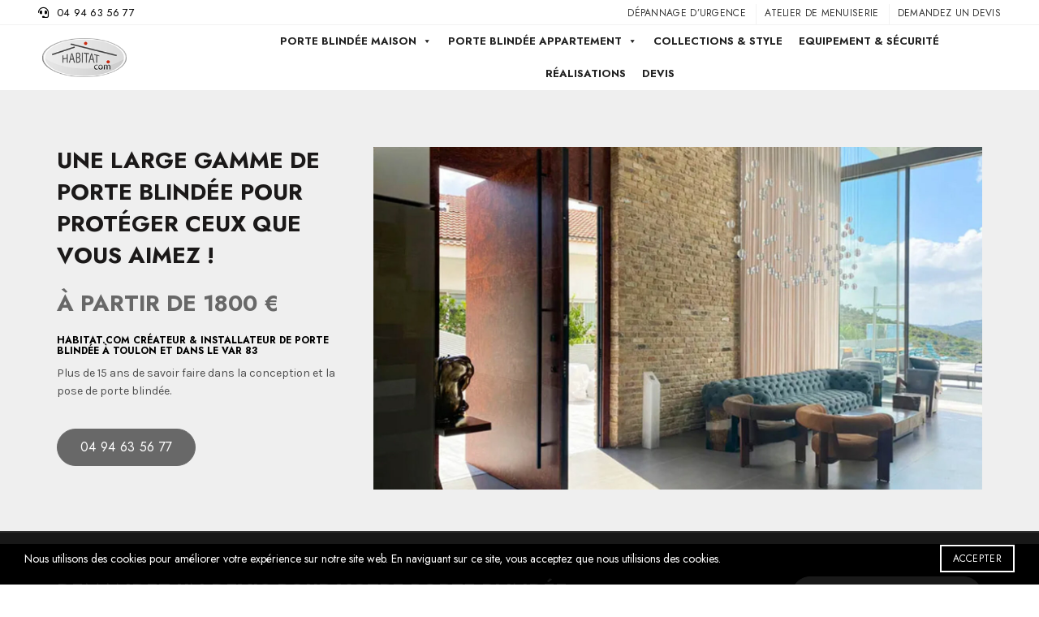

--- FILE ---
content_type: text/html; charset=UTF-8
request_url: http://www.habitat-porte-blindee.fr/
body_size: 21598
content:
<!DOCTYPE html>
<!--[if IE 8]>
<html class="ie ie8" lang="fr-FR" prefix="og: https://ogp.me/ns#">
<![endif]-->
<!--[if !(IE 7) & !(IE 8)]><!-->
<html lang="fr-FR" prefix="og: https://ogp.me/ns#">
<!--<![endif]-->
<head>
	<meta charset="UTF-8">
	<meta name="viewport" content="width=device-width, initial-scale=1.0, maximum-scale=1.0, user-scalable=no">
	<link rel="profile" href="http://gmpg.org/xfn/11">
	<link rel="pingback" href="http://www.habitat-porte-blindee.fr/xmlrpc.php">
	
	<!-- Global site tag (gtag.js) - Google Analytics -->
<script async src="https://www.googletagmanager.com/gtag/js?id=G-3Q4R4MD4P9"></script>
<script>
  window.dataLayer = window.dataLayer || [];
  function gtag(){dataLayer.push(arguments);}
  gtag('js', new Date());

  gtag('config', 'G-3Q4R4MD4P9');
</script>

	
<!-- Optimisation des moteurs de recherche par Rank Math - https://rankmath.com/ -->
<title>Habitat.com installateur porte blindée Toulon et Var 83</title>
<meta name="description" content="Habitat.com créateur &amp; installateur de porte blindée à Toulon et dans le Var 83. Habitat.com vous propose avec un excellent rapport qualité / prix. Devis gratuit."/>
<meta name="robots" content="index, follow, max-snippet:-1, max-video-preview:-1, max-image-preview:large"/>
<link rel="canonical" href="http://www.habitat-porte-blindee.fr/" />
<meta property="og:locale" content="fr_FR" />
<meta property="og:type" content="website" />
<meta property="og:title" content="Habitat.com installateur porte blindée Toulon et Var 83" />
<meta property="og:description" content="Habitat.com créateur &amp; installateur de porte blindée à Toulon et dans le Var 83. Habitat.com vous propose avec un excellent rapport qualité / prix. Devis gratuit." />
<meta property="og:url" content="http://www.habitat-porte-blindee.fr/" />
<meta property="og:site_name" content="Habitat.com : Installateur de Porte Blindée Toulon et Var 83" />
<meta property="og:updated_time" content="2022-11-08T09:45:11+01:00" />
<meta property="og:image" content="http://www.habitat-porte-blindee.fr/wp-content/uploads/2022/07/installateur-porte-blindee-pivot-sur-mesure-Toulon-Var-83.jpg" />
<meta property="og:image:width" content="1920" />
<meta property="og:image:height" content="1080" />
<meta property="og:image:alt" content="installateur-porte-blindee-pivot-sur-mesure-Toulon-Var-83" />
<meta property="og:image:type" content="image/jpeg" />
<meta property="article:published_time" content="2022-06-10T15:21:24+02:00" />
<meta property="article:modified_time" content="2022-11-08T09:45:11+01:00" />
<meta name="twitter:card" content="summary_large_image" />
<meta name="twitter:title" content="Habitat.com installateur porte blindée Toulon et Var 83" />
<meta name="twitter:description" content="Habitat.com créateur &amp; installateur de porte blindée à Toulon et dans le Var 83. Habitat.com vous propose avec un excellent rapport qualité / prix. Devis gratuit." />
<meta name="twitter:image" content="http://www.habitat-porte-blindee.fr/wp-content/uploads/2022/07/installateur-porte-blindee-pivot-sur-mesure-Toulon-Var-83.jpg" />
<meta name="twitter:label1" content="Écrit par" />
<meta name="twitter:data1" content="Adminporte" />
<meta name="twitter:label2" content="Temps de lecture" />
<meta name="twitter:data2" content="14 minutes" />
<script type="application/ld+json" class="rank-math-schema">{"@context":"https://schema.org","@graph":[{"@type":"Organization","@id":"http://www.habitat-porte-blindee.fr/#organization","name":"Habitat.com : Installateur de Porte Blind\u00e9e Toulon et Var 83","url":"http://www.habitat-porte-blindee.fr","logo":{"@type":"ImageObject","@id":"http://www.habitat-porte-blindee.fr/#logo","url":"http://www.habitat-porte-blindee.fr/wp-content/uploads/2022/07/Logo-habitat-83-Installation-Menuiserie-Veranda-Porte-Fenetre.png","contentUrl":"http://www.habitat-porte-blindee.fr/wp-content/uploads/2022/07/Logo-habitat-83-Installation-Menuiserie-Veranda-Porte-Fenetre.png","caption":"Habitat.com : Installateur de Porte Blind\u00e9e Toulon et Var 83","inLanguage":"fr-FR","width":"200","height":"93"}},{"@type":"WebSite","@id":"http://www.habitat-porte-blindee.fr/#website","url":"http://www.habitat-porte-blindee.fr","name":"Habitat.com : Installateur de Porte Blind\u00e9e Toulon et Var 83","publisher":{"@id":"http://www.habitat-porte-blindee.fr/#organization"},"inLanguage":"fr-FR","potentialAction":{"@type":"SearchAction","target":"http://www.habitat-porte-blindee.fr/?s={search_term_string}","query-input":"required name=search_term_string"}},{"@type":"ImageObject","@id":"http://www.habitat-porte-blindee.fr/wp-content/uploads/2022/06/keyboard-300x300.png","url":"http://www.habitat-porte-blindee.fr/wp-content/uploads/2022/06/keyboard-300x300.png","width":"200","height":"200","inLanguage":"fr-FR"},{"@type":"WebPage","@id":"http://www.habitat-porte-blindee.fr/#webpage","url":"http://www.habitat-porte-blindee.fr/","name":"Habitat.com installateur porte blind\u00e9e Toulon et Var 83","datePublished":"2022-06-10T15:21:24+02:00","dateModified":"2022-11-08T09:45:11+01:00","about":{"@id":"http://www.habitat-porte-blindee.fr/#organization"},"isPartOf":{"@id":"http://www.habitat-porte-blindee.fr/#website"},"primaryImageOfPage":{"@id":"http://www.habitat-porte-blindee.fr/wp-content/uploads/2022/06/keyboard-300x300.png"},"inLanguage":"fr-FR"},{"@type":"Person","@id":"http://www.habitat-porte-blindee.fr/author/adminporte/","name":"Adminporte","url":"http://www.habitat-porte-blindee.fr/author/adminporte/","image":{"@type":"ImageObject","@id":"https://secure.gravatar.com/avatar/719007091a8cec3b0e988034a40d15570fe1ef4b14beb595efcd57db3b73af67?s=96&amp;d=mm&amp;r=g","url":"https://secure.gravatar.com/avatar/719007091a8cec3b0e988034a40d15570fe1ef4b14beb595efcd57db3b73af67?s=96&amp;d=mm&amp;r=g","caption":"Adminporte","inLanguage":"fr-FR"},"sameAs":["http://www.habitat-porte-blindee.fr"],"worksFor":{"@id":"http://www.habitat-porte-blindee.fr/#organization"}},{"@type":"Article","headline":"Habitat.com installateur porte blind\u00e9e Toulon et Var 83","keywords":"porte blind\u00e9e,porte blind\u00e9e Toulon","datePublished":"2022-06-10T15:21:24+02:00","dateModified":"2022-11-08T09:45:11+01:00","author":{"@id":"http://www.habitat-porte-blindee.fr/author/adminporte/","name":"Adminporte"},"publisher":{"@id":"http://www.habitat-porte-blindee.fr/#organization"},"description":"Habitat.com cr\u00e9ateur &amp; installateur de porte blind\u00e9e \u00e0 Toulon et dans le Var 83. Habitat.com vous propose avec un excellent rapport qualit\u00e9 / prix. Devis gratuit.","name":"Habitat.com installateur porte blind\u00e9e Toulon et Var 83","@id":"http://www.habitat-porte-blindee.fr/#richSnippet","isPartOf":{"@id":"http://www.habitat-porte-blindee.fr/#webpage"},"image":{"@id":"http://www.habitat-porte-blindee.fr/wp-content/uploads/2022/06/keyboard-300x300.png"},"inLanguage":"fr-FR","mainEntityOfPage":{"@id":"http://www.habitat-porte-blindee.fr/#webpage"}}]}</script>
<!-- /Extension Rank Math WordPress SEO -->

<link rel='dns-prefetch' href='//fonts.googleapis.com' />
<link rel="alternate" type="application/rss+xml" title="Habitat.com : Installateur de Porte Blindée Toulon et Var 83 &raquo; Flux" href="http://www.habitat-porte-blindee.fr/feed/" />
<link rel="alternate" title="oEmbed (JSON)" type="application/json+oembed" href="http://www.habitat-porte-blindee.fr/wp-json/oembed/1.0/embed?url=http%3A%2F%2Fwww.habitat-porte-blindee.fr%2F" />
<link rel="alternate" title="oEmbed (XML)" type="text/xml+oembed" href="http://www.habitat-porte-blindee.fr/wp-json/oembed/1.0/embed?url=http%3A%2F%2Fwww.habitat-porte-blindee.fr%2F&#038;format=xml" />
<style id='wp-img-auto-sizes-contain-inline-css' type='text/css'>
img:is([sizes=auto i],[sizes^="auto," i]){contain-intrinsic-size:3000px 1500px}
/*# sourceURL=wp-img-auto-sizes-contain-inline-css */
</style>
<link rel='stylesheet' id='cf7ic_style-css' href='http://www.habitat-porte-blindee.fr/wp-content/plugins/contact-form-7-image-captcha/css/cf7ic-style.css?ver=3.3.7' type='text/css' media='all' />
<style id='wp-emoji-styles-inline-css' type='text/css'>

	img.wp-smiley, img.emoji {
		display: inline !important;
		border: none !important;
		box-shadow: none !important;
		height: 1em !important;
		width: 1em !important;
		margin: 0 0.07em !important;
		vertical-align: -0.1em !important;
		background: none !important;
		padding: 0 !important;
	}
/*# sourceURL=wp-emoji-styles-inline-css */
</style>
<link rel='stylesheet' id='megamenu-css' href='http://www.habitat-porte-blindee.fr/wp-content/uploads/maxmegamenu/style.css?ver=e515e8' type='text/css' media='all' />
<link rel='stylesheet' id='dashicons-css' href='http://www.habitat-porte-blindee.fr/wp-includes/css/dashicons.min.css?ver=6.9' type='text/css' media='all' />
<link rel='stylesheet' id='js_composer_front-css' href='http://www.habitat-porte-blindee.fr/wp-content/plugins/js_composer/assets/css/js_composer.min.css?ver=6.9.0' type='text/css' media='all' />
<link rel='stylesheet' id='bootstrap-css' href='http://www.habitat-porte-blindee.fr/wp-content/themes/basel/css/bootstrap.min.css?ver=5.5.1' type='text/css' media='all' />
<link rel='stylesheet' id='basel-style-css' href='http://www.habitat-porte-blindee.fr/wp-content/themes/basel/style.min.css?ver=5.5.1' type='text/css' media='all' />
<link rel='stylesheet' id='child-style-css' href='http://www.habitat-porte-blindee.fr/wp-content/themes/basel-child/style.css?ver=5.5.1' type='text/css' media='all' />
<link rel='stylesheet' id='vc_font_awesome_5_shims-css' href='http://www.habitat-porte-blindee.fr/wp-content/plugins/js_composer/assets/lib/bower/font-awesome/css/v4-shims.min.css?ver=6.9.0' type='text/css' media='all' />
<link rel='stylesheet' id='vc_font_awesome_5-css' href='http://www.habitat-porte-blindee.fr/wp-content/plugins/js_composer/assets/lib/bower/font-awesome/css/all.min.css?ver=6.9.0' type='text/css' media='all' />
<link rel='stylesheet' id='basel-wp-gutenberg-css' href='http://www.habitat-porte-blindee.fr/wp-content/themes/basel/css/parts/wp-gutenberg.min.css?ver=5.5.1' type='text/css' media='all' />
<link rel='stylesheet' id='basel-int-wpcf7-css' href='http://www.habitat-porte-blindee.fr/wp-content/themes/basel/css/parts/int-wpcf7.min.css?ver=5.5.1' type='text/css' media='all' />
<link rel='stylesheet' id='basel-int-wpbakery-base-css' href='http://www.habitat-porte-blindee.fr/wp-content/themes/basel/css/parts/int-wpbakery-base.min.css?ver=5.5.1' type='text/css' media='all' />
<link rel='stylesheet' id='basel-header-top-bar-css' href='http://www.habitat-porte-blindee.fr/wp-content/themes/basel/css/parts/header-top-bar.min.css?ver=5.5.1' type='text/css' media='all' />
<link rel='stylesheet' id='basel-header-general-css' href='http://www.habitat-porte-blindee.fr/wp-content/themes/basel/css/parts/header-general.min.css?ver=5.5.1' type='text/css' media='all' />
<link rel='stylesheet' id='basel-lib-owl-carousel-css' href='http://www.habitat-porte-blindee.fr/wp-content/themes/basel/css/parts/lib-owl-carousel.min.css?ver=5.5.1' type='text/css' media='all' />
<link rel='stylesheet' id='basel-el-images-gallery-css' href='http://www.habitat-porte-blindee.fr/wp-content/themes/basel/css/parts/el-images-gallery.min.css?ver=5.5.1' type='text/css' media='all' />
<link rel='stylesheet' id='basel-footer-general-css' href='http://www.habitat-porte-blindee.fr/wp-content/themes/basel/css/parts/footer-general.min.css?ver=5.5.1' type='text/css' media='all' />
<link rel='stylesheet' id='basel-lib-photoswipe-css' href='http://www.habitat-porte-blindee.fr/wp-content/themes/basel/css/parts/lib-photoswipe.min.css?ver=5.5.1' type='text/css' media='all' />
<link rel='stylesheet' id='xts-google-fonts-css' href='//fonts.googleapis.com/css?family=Karla%3A200%2C300%2C400%2C500%2C600%2C700%2C800%2C200italic%2C300italic%2C400italic%2C500italic%2C600italic%2C700italic%2C800italic%7CJost%3A100%2C200%2C300%2C400%2C500%2C600%2C700%2C800%2C900%2C100italic%2C200italic%2C300italic%2C400italic%2C500italic%2C600italic%2C700italic%2C800italic%2C900italic%7CLato%3A100%2C100italic%2C300%2C300italic%2C400%2C400italic%2C700%2C700italic%2C900%2C900italic&#038;ver=5.5.1' type='text/css' media='all' />
<link rel='stylesheet' id='basel-dynamic-style-css' href='http://www.habitat-porte-blindee.fr/wp-content/uploads/2022/11/basel-dynamic-1667896956.css?ver=5.5.1' type='text/css' media='all' />
<script type="text/javascript" src="http://www.habitat-porte-blindee.fr/wp-includes/js/jquery/jquery.min.js?ver=3.7.1" id="jquery-core-js"></script>
<script type="text/javascript" src="http://www.habitat-porte-blindee.fr/wp-includes/js/jquery/jquery-migrate.min.js?ver=3.4.1" id="jquery-migrate-js"></script>
<link rel="https://api.w.org/" href="http://www.habitat-porte-blindee.fr/wp-json/" /><link rel="alternate" title="JSON" type="application/json" href="http://www.habitat-porte-blindee.fr/wp-json/wp/v2/pages/9" /><link rel="EditURI" type="application/rsd+xml" title="RSD" href="http://www.habitat-porte-blindee.fr/xmlrpc.php?rsd" />
<meta name="generator" content="WordPress 6.9" />
<link rel='shortlink' href='http://www.habitat-porte-blindee.fr/' />
<meta name="theme-color" content="">		
		
		
				        <style> 
            	
			/* Shop popup */
			
			.basel-promo-popup {
			   max-width: 900px;
			}
	
            .site-logo {
                width: 20%;
            }    

            .site-logo img {
                max-width: 200px;
                max-height: 95px;
            }    

                            .right-column {
                    width: 30px;
                }  
            
                            .basel-woocommerce-layered-nav .basel-scroll-content {
                    max-height: 280px;
                }
            
			/* header Banner */
			body .header-banner {
				height: 40px;
			}
	
			body.header-banner-display .website-wrapper {
				margin-top:40px;
			}	

            /* Topbar height configs */

			.topbar-menu ul > li {
				line-height: 31px;
			}
			
			.topbar-wrapp,
			.topbar-content:before {
				height: 31px;
			}
			
			.sticky-header-prepared.basel-top-bar-on .header-shop, 
			.sticky-header-prepared.basel-top-bar-on .header-split,
			.enable-sticky-header.basel-header-overlap.basel-top-bar-on .main-header {
				top: 31px;
			}

            /* Header height configs */

            /* Limit logo image height for according to header height */
            .site-logo img {
                max-height: 95px;
            } 

            /* And for sticky header logo also */
            .act-scroll .site-logo img,
            .header-clone .site-logo img {
                max-height: 75px;
            }   

            /* Set sticky headers height for cloned headers based on menu links line height */
            .header-clone .main-nav .menu > li > a {
                height: 75px;
                line-height: 75px;
            } 

            /* Height for switch logos */

            .sticky-header-real:not(.global-header-menu-top) .switch-logo-enable .basel-logo {
                height: 95px;
            }

            .sticky-header-real:not(.global-header-menu-top) .act-scroll .switch-logo-enable .basel-logo {
                height: 75px;
            }

            .sticky-header-real:not(.global-header-menu-top) .act-scroll .switch-logo-enable {
                transform: translateY(-75px);
            }

                            /* Header height for these layouts based on it's menu links line height */
                .main-nav .menu > li > a {
                    height: 95px;
                    line-height: 95px;
                }  
                /* The same for sticky header */
                .act-scroll .main-nav .menu > li > a {
                    height: 75px;
                    line-height: 75px;
                }  
            
            
            
            
            /* Page headings settings for heading overlap. Calculate on the header height base */

            .basel-header-overlap .title-size-default,
            .basel-header-overlap .title-size-small,
            .basel-header-overlap .title-shop.without-title.title-size-default,
            .basel-header-overlap .title-shop.without-title.title-size-small {
                padding-top: 135px;
            }


            .basel-header-overlap .title-shop.without-title.title-size-large,
            .basel-header-overlap .title-size-large {
                padding-top: 215px;
            }

            @media (max-width: 991px) {

				/* header Banner */
				body .header-banner {
					height: 40px;
				}
	
				body.header-banner-display .website-wrapper {
					margin-top:40px;
				}

	            /* Topbar height configs */
				.topbar-menu ul > li {
					line-height: 38px;
				}
				
				.topbar-wrapp,
				.topbar-content:before {
					height: 38px;
				}
				
				.sticky-header-prepared.basel-top-bar-on .header-shop, 
				.sticky-header-prepared.basel-top-bar-on .header-split,
				.enable-sticky-header.basel-header-overlap.basel-top-bar-on .main-header {
					top: 38px;
				}

                /* Set header height for mobile devices */
                .main-header .wrapp-header {
                    min-height: 60px;
                } 

                /* Limit logo image height for mobile according to mobile header height */
                .site-logo img {
                    max-height: 60px;
                }   

                /* Limit logo on sticky header. Both header real and header cloned */
                .act-scroll .site-logo img,
                .header-clone .site-logo img {
                    max-height: 60px;
                }

                /* Height for switch logos */

                .main-header .switch-logo-enable .basel-logo {
                    height: 60px;
                }

                .sticky-header-real:not(.global-header-menu-top) .act-scroll .switch-logo-enable .basel-logo {
                    height: 60px;
                }

                .sticky-header-real:not(.global-header-menu-top) .act-scroll .switch-logo-enable {
                    transform: translateY(-60px);
                }

                /* Page headings settings for heading overlap. Calculate on the MOBILE header height base */
                .basel-header-overlap .title-size-default,
                .basel-header-overlap .title-size-small,
                .basel-header-overlap .title-shop.without-title.title-size-default,
                .basel-header-overlap .title-shop.without-title.title-size-small {
                    padding-top: 80px;
                }

                .basel-header-overlap .title-shop.without-title.title-size-large,
                .basel-header-overlap .title-size-large {
                    padding-top: 120px;
                }
 
            }

                 
                    </style>
        
        
		<meta name="generator" content="Powered by WPBakery Page Builder - drag and drop page builder for WordPress."/>
<link rel="icon" href="http://www.habitat-porte-blindee.fr/wp-content/uploads/2022/07/cropped-habitat.com-porte-blindee-toulon-var-83-32x32.png" sizes="32x32" />
<link rel="icon" href="http://www.habitat-porte-blindee.fr/wp-content/uploads/2022/07/cropped-habitat.com-porte-blindee-toulon-var-83-192x192.png" sizes="192x192" />
<link rel="apple-touch-icon" href="http://www.habitat-porte-blindee.fr/wp-content/uploads/2022/07/cropped-habitat.com-porte-blindee-toulon-var-83-180x180.png" />
<meta name="msapplication-TileImage" content="http://www.habitat-porte-blindee.fr/wp-content/uploads/2022/07/cropped-habitat.com-porte-blindee-toulon-var-83-270x270.png" />
<style type="text/css" data-type="vc_shortcodes-custom-css">.vc_custom_1655915818994{margin-top: -40px !important;background-color: #efefef !important;background-position: 0 0 !important;background-repeat: no-repeat !important;}.vc_custom_1656927515056{margin-top: -40px !important;background-color: #000000 !important;}.vc_custom_1656927515056{margin-top: -40px !important;background-color: #000000 !important;}.vc_custom_1655117196647{background-color: #efefef !important;}.vc_custom_1655117684298{background-color: #efefef !important;}.vc_custom_1655916876815{margin-bottom: -40px !important;background: #efefef url(http://www.habitat-porte-blindee.fr/wp-content/uploads/2022/06/installateur-porte-blindee-Var-83.jpg?id=400) !important;background-position: center !important;background-repeat: no-repeat !important;background-size: cover !important;}.vc_custom_1655727911697{background-position: center !important;background-repeat: no-repeat !important;background-size: cover !important;}.vc_custom_1662475801350{background-color: #000000 !important;background-position: center !important;background-repeat: no-repeat !important;background-size: cover !important;}.vc_custom_1655808108770{background-color: #efefef !important;}.vc_custom_1655808113359{background-color: #efefef !important;}.vc_custom_1655808120320{background-color: #efefef !important;}.vc_custom_1655808125397{background-color: #efefef !important;}.vc_custom_1655113334323{background-color: #efefef !important;}.vc_custom_1656927524022{background-color: #000000 !important;}.vc_custom_1655801159800{background-image: url(http://www.habitat-porte-blindee.fr/wp-content/uploads/2022/06/lingchor-lDy1K7RkLeA-unsplash.jpg?id=239) !important;background-position: center !important;background-repeat: no-repeat !important;background-size: cover !important;}.vc_custom_1655804926762{background-color: rgba(0,128,0,0.26) !important;*background-color: rgb(0,128,0) !important;}</style><noscript><style> .wpb_animate_when_almost_visible { opacity: 1; }</style></noscript><style type="text/css">/** Mega Menu CSS: fs **/</style>
<style id='global-styles-inline-css' type='text/css'>
:root{--wp--preset--aspect-ratio--square: 1;--wp--preset--aspect-ratio--4-3: 4/3;--wp--preset--aspect-ratio--3-4: 3/4;--wp--preset--aspect-ratio--3-2: 3/2;--wp--preset--aspect-ratio--2-3: 2/3;--wp--preset--aspect-ratio--16-9: 16/9;--wp--preset--aspect-ratio--9-16: 9/16;--wp--preset--color--black: #000000;--wp--preset--color--cyan-bluish-gray: #abb8c3;--wp--preset--color--white: #ffffff;--wp--preset--color--pale-pink: #f78da7;--wp--preset--color--vivid-red: #cf2e2e;--wp--preset--color--luminous-vivid-orange: #ff6900;--wp--preset--color--luminous-vivid-amber: #fcb900;--wp--preset--color--light-green-cyan: #7bdcb5;--wp--preset--color--vivid-green-cyan: #00d084;--wp--preset--color--pale-cyan-blue: #8ed1fc;--wp--preset--color--vivid-cyan-blue: #0693e3;--wp--preset--color--vivid-purple: #9b51e0;--wp--preset--gradient--vivid-cyan-blue-to-vivid-purple: linear-gradient(135deg,rgb(6,147,227) 0%,rgb(155,81,224) 100%);--wp--preset--gradient--light-green-cyan-to-vivid-green-cyan: linear-gradient(135deg,rgb(122,220,180) 0%,rgb(0,208,130) 100%);--wp--preset--gradient--luminous-vivid-amber-to-luminous-vivid-orange: linear-gradient(135deg,rgb(252,185,0) 0%,rgb(255,105,0) 100%);--wp--preset--gradient--luminous-vivid-orange-to-vivid-red: linear-gradient(135deg,rgb(255,105,0) 0%,rgb(207,46,46) 100%);--wp--preset--gradient--very-light-gray-to-cyan-bluish-gray: linear-gradient(135deg,rgb(238,238,238) 0%,rgb(169,184,195) 100%);--wp--preset--gradient--cool-to-warm-spectrum: linear-gradient(135deg,rgb(74,234,220) 0%,rgb(151,120,209) 20%,rgb(207,42,186) 40%,rgb(238,44,130) 60%,rgb(251,105,98) 80%,rgb(254,248,76) 100%);--wp--preset--gradient--blush-light-purple: linear-gradient(135deg,rgb(255,206,236) 0%,rgb(152,150,240) 100%);--wp--preset--gradient--blush-bordeaux: linear-gradient(135deg,rgb(254,205,165) 0%,rgb(254,45,45) 50%,rgb(107,0,62) 100%);--wp--preset--gradient--luminous-dusk: linear-gradient(135deg,rgb(255,203,112) 0%,rgb(199,81,192) 50%,rgb(65,88,208) 100%);--wp--preset--gradient--pale-ocean: linear-gradient(135deg,rgb(255,245,203) 0%,rgb(182,227,212) 50%,rgb(51,167,181) 100%);--wp--preset--gradient--electric-grass: linear-gradient(135deg,rgb(202,248,128) 0%,rgb(113,206,126) 100%);--wp--preset--gradient--midnight: linear-gradient(135deg,rgb(2,3,129) 0%,rgb(40,116,252) 100%);--wp--preset--font-size--small: 13px;--wp--preset--font-size--medium: 20px;--wp--preset--font-size--large: 36px;--wp--preset--font-size--x-large: 42px;--wp--preset--spacing--20: 0.44rem;--wp--preset--spacing--30: 0.67rem;--wp--preset--spacing--40: 1rem;--wp--preset--spacing--50: 1.5rem;--wp--preset--spacing--60: 2.25rem;--wp--preset--spacing--70: 3.38rem;--wp--preset--spacing--80: 5.06rem;--wp--preset--shadow--natural: 6px 6px 9px rgba(0, 0, 0, 0.2);--wp--preset--shadow--deep: 12px 12px 50px rgba(0, 0, 0, 0.4);--wp--preset--shadow--sharp: 6px 6px 0px rgba(0, 0, 0, 0.2);--wp--preset--shadow--outlined: 6px 6px 0px -3px rgb(255, 255, 255), 6px 6px rgb(0, 0, 0);--wp--preset--shadow--crisp: 6px 6px 0px rgb(0, 0, 0);}:where(.is-layout-flex){gap: 0.5em;}:where(.is-layout-grid){gap: 0.5em;}body .is-layout-flex{display: flex;}.is-layout-flex{flex-wrap: wrap;align-items: center;}.is-layout-flex > :is(*, div){margin: 0;}body .is-layout-grid{display: grid;}.is-layout-grid > :is(*, div){margin: 0;}:where(.wp-block-columns.is-layout-flex){gap: 2em;}:where(.wp-block-columns.is-layout-grid){gap: 2em;}:where(.wp-block-post-template.is-layout-flex){gap: 1.25em;}:where(.wp-block-post-template.is-layout-grid){gap: 1.25em;}.has-black-color{color: var(--wp--preset--color--black) !important;}.has-cyan-bluish-gray-color{color: var(--wp--preset--color--cyan-bluish-gray) !important;}.has-white-color{color: var(--wp--preset--color--white) !important;}.has-pale-pink-color{color: var(--wp--preset--color--pale-pink) !important;}.has-vivid-red-color{color: var(--wp--preset--color--vivid-red) !important;}.has-luminous-vivid-orange-color{color: var(--wp--preset--color--luminous-vivid-orange) !important;}.has-luminous-vivid-amber-color{color: var(--wp--preset--color--luminous-vivid-amber) !important;}.has-light-green-cyan-color{color: var(--wp--preset--color--light-green-cyan) !important;}.has-vivid-green-cyan-color{color: var(--wp--preset--color--vivid-green-cyan) !important;}.has-pale-cyan-blue-color{color: var(--wp--preset--color--pale-cyan-blue) !important;}.has-vivid-cyan-blue-color{color: var(--wp--preset--color--vivid-cyan-blue) !important;}.has-vivid-purple-color{color: var(--wp--preset--color--vivid-purple) !important;}.has-black-background-color{background-color: var(--wp--preset--color--black) !important;}.has-cyan-bluish-gray-background-color{background-color: var(--wp--preset--color--cyan-bluish-gray) !important;}.has-white-background-color{background-color: var(--wp--preset--color--white) !important;}.has-pale-pink-background-color{background-color: var(--wp--preset--color--pale-pink) !important;}.has-vivid-red-background-color{background-color: var(--wp--preset--color--vivid-red) !important;}.has-luminous-vivid-orange-background-color{background-color: var(--wp--preset--color--luminous-vivid-orange) !important;}.has-luminous-vivid-amber-background-color{background-color: var(--wp--preset--color--luminous-vivid-amber) !important;}.has-light-green-cyan-background-color{background-color: var(--wp--preset--color--light-green-cyan) !important;}.has-vivid-green-cyan-background-color{background-color: var(--wp--preset--color--vivid-green-cyan) !important;}.has-pale-cyan-blue-background-color{background-color: var(--wp--preset--color--pale-cyan-blue) !important;}.has-vivid-cyan-blue-background-color{background-color: var(--wp--preset--color--vivid-cyan-blue) !important;}.has-vivid-purple-background-color{background-color: var(--wp--preset--color--vivid-purple) !important;}.has-black-border-color{border-color: var(--wp--preset--color--black) !important;}.has-cyan-bluish-gray-border-color{border-color: var(--wp--preset--color--cyan-bluish-gray) !important;}.has-white-border-color{border-color: var(--wp--preset--color--white) !important;}.has-pale-pink-border-color{border-color: var(--wp--preset--color--pale-pink) !important;}.has-vivid-red-border-color{border-color: var(--wp--preset--color--vivid-red) !important;}.has-luminous-vivid-orange-border-color{border-color: var(--wp--preset--color--luminous-vivid-orange) !important;}.has-luminous-vivid-amber-border-color{border-color: var(--wp--preset--color--luminous-vivid-amber) !important;}.has-light-green-cyan-border-color{border-color: var(--wp--preset--color--light-green-cyan) !important;}.has-vivid-green-cyan-border-color{border-color: var(--wp--preset--color--vivid-green-cyan) !important;}.has-pale-cyan-blue-border-color{border-color: var(--wp--preset--color--pale-cyan-blue) !important;}.has-vivid-cyan-blue-border-color{border-color: var(--wp--preset--color--vivid-cyan-blue) !important;}.has-vivid-purple-border-color{border-color: var(--wp--preset--color--vivid-purple) !important;}.has-vivid-cyan-blue-to-vivid-purple-gradient-background{background: var(--wp--preset--gradient--vivid-cyan-blue-to-vivid-purple) !important;}.has-light-green-cyan-to-vivid-green-cyan-gradient-background{background: var(--wp--preset--gradient--light-green-cyan-to-vivid-green-cyan) !important;}.has-luminous-vivid-amber-to-luminous-vivid-orange-gradient-background{background: var(--wp--preset--gradient--luminous-vivid-amber-to-luminous-vivid-orange) !important;}.has-luminous-vivid-orange-to-vivid-red-gradient-background{background: var(--wp--preset--gradient--luminous-vivid-orange-to-vivid-red) !important;}.has-very-light-gray-to-cyan-bluish-gray-gradient-background{background: var(--wp--preset--gradient--very-light-gray-to-cyan-bluish-gray) !important;}.has-cool-to-warm-spectrum-gradient-background{background: var(--wp--preset--gradient--cool-to-warm-spectrum) !important;}.has-blush-light-purple-gradient-background{background: var(--wp--preset--gradient--blush-light-purple) !important;}.has-blush-bordeaux-gradient-background{background: var(--wp--preset--gradient--blush-bordeaux) !important;}.has-luminous-dusk-gradient-background{background: var(--wp--preset--gradient--luminous-dusk) !important;}.has-pale-ocean-gradient-background{background: var(--wp--preset--gradient--pale-ocean) !important;}.has-electric-grass-gradient-background{background: var(--wp--preset--gradient--electric-grass) !important;}.has-midnight-gradient-background{background: var(--wp--preset--gradient--midnight) !important;}.has-small-font-size{font-size: var(--wp--preset--font-size--small) !important;}.has-medium-font-size{font-size: var(--wp--preset--font-size--medium) !important;}.has-large-font-size{font-size: var(--wp--preset--font-size--large) !important;}.has-x-large-font-size{font-size: var(--wp--preset--font-size--x-large) !important;}
/*# sourceURL=global-styles-inline-css */
</style>
</head>

<body class="home wp-singular page-template-default page page-id-9 wp-theme-basel wp-child-theme-basel-child mega-menu-main-menu wrapper-full-width global-cart-design-1 global-search-disable global-header-simple mobile-nav-from-left basel-light catalog-mode-off categories-accordion-on global-wishlist-enable basel-top-bar-on basel-ajax-shop-on basel-ajax-search-off disable-sticky-header header-full-width offcanvas-sidebar-mobile offcanvas-sidebar-tablet wpb-js-composer js-comp-ver-6.9.0 vc_responsive">
						<div class="mobile-nav">
				<div id="mega-menu-wrap-main-menu" class="mega-menu-wrap"><div class="mega-menu-toggle"><div class="mega-toggle-blocks-left"></div><div class="mega-toggle-blocks-center"></div><div class="mega-toggle-blocks-right"><div class='mega-toggle-block mega-menu-toggle-animated-block mega-toggle-block-0' id='mega-toggle-block-0'><button aria-label="Toggle Menu" class="mega-toggle-animated mega-toggle-animated-slider" type="button" aria-expanded="false">
                  <span class="mega-toggle-animated-box">
                    <span class="mega-toggle-animated-inner"></span>
                  </span>
                </button></div></div></div><ul id="mega-menu-main-menu" class="mega-menu max-mega-menu mega-menu-horizontal mega-no-js" data-event="hover_intent" data-effect="fade_up" data-effect-speed="200" data-effect-mobile="disabled" data-effect-speed-mobile="0" data-mobile-force-width="false" data-second-click="go" data-document-click="collapse" data-vertical-behaviour="standard" data-breakpoint="768" data-unbind="true" data-mobile-state="collapse_all" data-mobile-direction="vertical" data-hover-intent-timeout="300" data-hover-intent-interval="100"><li class='mega-menu-item mega-menu-item-type-post_type mega-menu-item-object-page mega-menu-item-has-children mega-menu-megamenu mega-align-bottom-left mega-menu-grid mega-menu-item-49' id='mega-menu-item-49'><a class="mega-menu-link" href="http://www.habitat-porte-blindee.fr/porte-blindee/" aria-expanded="false" tabindex="0">Porte Blindée Maison<span class="mega-indicator"></span></a>
<ul class="mega-sub-menu">
<li class='mega-menu-row' id='mega-menu-49-0'>
	<ul class="mega-sub-menu">
<li class='mega-menu-column mega-menu-columns-4-of-12' id='mega-menu-49-0-0'>
		<ul class="mega-sub-menu">
<li class='mega-menu-item mega-menu-item-type-post_type mega-menu-item-object-page mega-menu-item-51' id='mega-menu-item-51'><a class="mega-menu-link" href="http://www.habitat-porte-blindee.fr/nos-gammes-porte-blindee/">Nos gammes</a></li><li class='mega-menu-item mega-menu-item-type-post_type mega-menu-item-object-page mega-menu-item-53' id='mega-menu-item-53'><a class="mega-menu-link" href="http://www.habitat-porte-blindee.fr/nos-gammes-porte-blindee/porte-blindee-battante/">porte blindée battante</a></li><li class='mega-menu-item mega-menu-item-type-post_type mega-menu-item-object-page mega-menu-item-52' id='mega-menu-item-52'><a class="mega-menu-link" href="http://www.habitat-porte-blindee.fr/nos-gammes-porte-blindee/porte-blindee-pivot/">porte blindée pivot</a></li><li class='mega-menu-item mega-menu-item-type-widget widget_text mega-menu-item-text-3' id='mega-menu-item-text-3'><h4 class="mega-block-title">+15 ans de savoir faire</h4>			<div class="textwidget"><div class="wpb_text_column wpb_content_element">
<div class="wpb_wrapper">
<p>Faites confiance à Habitat.com pour la création &amp; l’installation de votre porte blindée d’appartement.</p>
</div>
</div>
</div>
		</li>		</ul>
</li><li class='mega-menu-column mega-menu-columns-4-of-12' id='mega-menu-49-0-1'>
		<ul class="mega-sub-menu">
<li class='mega-menu-item mega-menu-item-type-widget widget_media_image mega-menu-item-media_image-2' id='mega-menu-item-media_image-2'><a href="https://www.habitat-porte-blindee.fr/nos-gammes-porte-blindee/porte-blindee-battante/"><img width="300" height="300" src="http://www.habitat-porte-blindee.fr/wp-content/uploads/2022/06/porte-blindee-maison-villa-Toulon-83-300x300.jpg" class="image wp-image-414  attachment-medium size-medium" alt="" style="max-width: 100%; height: auto;" decoding="async" fetchpriority="high" srcset="http://www.habitat-porte-blindee.fr/wp-content/uploads/2022/06/porte-blindee-maison-villa-Toulon-83-300x300.jpg 300w, http://www.habitat-porte-blindee.fr/wp-content/uploads/2022/06/porte-blindee-maison-villa-Toulon-83-150x150.jpg 150w, http://www.habitat-porte-blindee.fr/wp-content/uploads/2022/06/porte-blindee-maison-villa-Toulon-83-768x768.jpg 768w, http://www.habitat-porte-blindee.fr/wp-content/uploads/2022/06/porte-blindee-maison-villa-Toulon-83.jpg 1000w" sizes="(max-width: 300px) 100vw, 300px" /></a></li>		</ul>
</li><li class='mega-menu-column mega-menu-columns-4-of-12' id='mega-menu-49-0-2'>
		<ul class="mega-sub-menu">
<li class='mega-menu-item mega-menu-item-type-widget widget_media_image mega-menu-item-media_image-3' id='mega-menu-item-media_image-3'><img width="300" height="300" src="http://www.habitat-porte-blindee.fr/wp-content/uploads/2022/06/installateur-porte-blindee-maison-villa-Toulon--300x300.jpg" class="image wp-image-285  attachment-medium size-medium" alt="installateur-porte-blindee-maison-villa-Toulon-" style="max-width: 100%; height: auto;" decoding="async" srcset="http://www.habitat-porte-blindee.fr/wp-content/uploads/2022/06/installateur-porte-blindee-maison-villa-Toulon--300x300.jpg 300w, http://www.habitat-porte-blindee.fr/wp-content/uploads/2022/06/installateur-porte-blindee-maison-villa-Toulon--150x150.jpg 150w, http://www.habitat-porte-blindee.fr/wp-content/uploads/2022/06/installateur-porte-blindee-maison-villa-Toulon--768x768.jpg 768w, http://www.habitat-porte-blindee.fr/wp-content/uploads/2022/06/installateur-porte-blindee-maison-villa-Toulon-.jpg 1000w" sizes="(max-width: 300px) 100vw, 300px" /></li>		</ul>
</li>	</ul>
</li></ul>
</li><li class='mega-menu-item mega-menu-item-type-post_type mega-menu-item-object-page mega-menu-item-has-children mega-menu-megamenu mega-align-bottom-left mega-menu-grid mega-menu-item-57' id='mega-menu-item-57'><a class="mega-menu-link" href="http://www.habitat-porte-blindee.fr/porte-paliere-blindee/" aria-expanded="false" tabindex="0">Porte Blindée Appartement<span class="mega-indicator"></span></a>
<ul class="mega-sub-menu">
<li class='mega-menu-row' id='mega-menu-57-0'>
	<ul class="mega-sub-menu">
<li class='mega-menu-column mega-menu-columns-4-of-12' id='mega-menu-57-0-0'>
		<ul class="mega-sub-menu">
<li class='mega-menu-item mega-menu-item-type-post_type mega-menu-item-object-page mega-menu-item-54' id='mega-menu-item-54'><a class="mega-menu-link" href="http://www.habitat-porte-blindee.fr/nos-gammes-porte-paliere-blindee/">Nos gammes</a></li><li class='mega-menu-item mega-menu-item-type-post_type mega-menu-item-object-page mega-menu-item-56' id='mega-menu-item-56'><a class="mega-menu-link" href="http://www.habitat-porte-blindee.fr/nos-gammes-porte-paliere-blindee/porte-paliere-blindee-battante/">porte palière blindée / Battante</a></li><li class='mega-menu-item mega-menu-item-type-post_type mega-menu-item-object-page mega-menu-item-55' id='mega-menu-item-55'><a class="mega-menu-link" href="http://www.habitat-porte-blindee.fr/nos-gammes-porte-paliere-blindee/porte-paliere-blindee-pivot/">porte palière blindée / Pivot</a></li><li class='mega-menu-item mega-menu-item-type-widget widget_text mega-menu-item-text-4' id='mega-menu-item-text-4'><h4 class="mega-block-title">+15 ans de savoir faire</h4>			<div class="textwidget"><p>Plus de 15 ans de savoir-faire dans la conception et la pose de porte blindée pour appartement.</p>
</div>
		</li>		</ul>
</li><li class='mega-menu-column mega-menu-columns-4-of-12' id='mega-menu-57-0-1'>
		<ul class="mega-sub-menu">
<li class='mega-menu-item mega-menu-item-type-widget widget_media_image mega-menu-item-media_image-4' id='mega-menu-item-media_image-4'><img width="300" height="300" src="http://www.habitat-porte-blindee.fr/wp-content/uploads/2022/06/porte-blindee-design-Toulon-300x300.jpg" class="image wp-image-252  attachment-medium size-medium" alt="" style="max-width: 100%; height: auto;" decoding="async" srcset="http://www.habitat-porte-blindee.fr/wp-content/uploads/2022/06/porte-blindee-design-Toulon-300x300.jpg 300w, http://www.habitat-porte-blindee.fr/wp-content/uploads/2022/06/porte-blindee-design-Toulon-150x150.jpg 150w, http://www.habitat-porte-blindee.fr/wp-content/uploads/2022/06/porte-blindee-design-Toulon-768x768.jpg 768w, http://www.habitat-porte-blindee.fr/wp-content/uploads/2022/06/porte-blindee-design-Toulon.jpg 1000w" sizes="(max-width: 300px) 100vw, 300px" /></li>		</ul>
</li><li class='mega-menu-column mega-menu-columns-4-of-12' id='mega-menu-57-0-2'>
		<ul class="mega-sub-menu">
<li class='mega-menu-item mega-menu-item-type-widget widget_media_image mega-menu-item-media_image-5' id='mega-menu-item-media_image-5'><img width="300" height="300" src="http://www.habitat-porte-blindee.fr/wp-content/uploads/2022/06/installateur-porte-blindee-battante-Toulon-300x300.jpg" class="image wp-image-305  attachment-medium size-medium" alt="installateur-porte-blindee-battante-Toulon" style="max-width: 100%; height: auto;" decoding="async" srcset="http://www.habitat-porte-blindee.fr/wp-content/uploads/2022/06/installateur-porte-blindee-battante-Toulon-300x300.jpg 300w, http://www.habitat-porte-blindee.fr/wp-content/uploads/2022/06/installateur-porte-blindee-battante-Toulon-150x150.jpg 150w, http://www.habitat-porte-blindee.fr/wp-content/uploads/2022/06/installateur-porte-blindee-battante-Toulon-768x768.jpg 768w, http://www.habitat-porte-blindee.fr/wp-content/uploads/2022/06/installateur-porte-blindee-battante-Toulon.jpg 1000w" sizes="(max-width: 300px) 100vw, 300px" /></li>		</ul>
</li>	</ul>
</li></ul>
</li><li class='mega-menu-item mega-menu-item-type-post_type mega-menu-item-object-page mega-align-bottom-left mega-menu-flyout mega-menu-item-41' id='mega-menu-item-41'><a class="mega-menu-link" href="http://www.habitat-porte-blindee.fr/collections-style/" tabindex="0">Collections &#038; Style</a></li><li class='mega-menu-item mega-menu-item-type-post_type mega-menu-item-object-page mega-align-bottom-left mega-menu-flyout mega-menu-item-40' id='mega-menu-item-40'><a class="mega-menu-link" href="http://www.habitat-porte-blindee.fr/equipement-securite/" tabindex="0">Equipement &#038; sécurité</a></li><li class='mega-menu-item mega-menu-item-type-post_type mega-menu-item-object-page mega-align-bottom-left mega-menu-flyout mega-menu-item-664' id='mega-menu-item-664'><a class="mega-menu-link" href="http://www.habitat-porte-blindee.fr/nos-realisations-de-porte-blindee-dans-le-var-83/" tabindex="0">Réalisations</a></li><li class='mega-menu-item mega-menu-item-type-post_type mega-menu-item-object-page mega-align-bottom-left mega-menu-flyout mega-menu-item-71' id='mega-menu-item-71'><a class="mega-menu-link" href="http://www.habitat-porte-blindee.fr/demandez-un-devis/" tabindex="0">Devis</a></li></ul></div>			</div><!--END MOBILE-NAV-->
						<div class="cart-widget-side">
					<div class="widget-heading">
						<span class="widget-title">Shopping cart</span>
						<a href="#" rel="nofollow" class="widget-close">close</a>
					</div>
									</div>
			<div class="website-wrapper">
					<div class="topbar-wrapp color-scheme-dark">
			<div class="container">
				<div class="topbar-content">
					<div class="top-bar-left">
						
													<i class="fas fa-headset" style="color:#000"> </i>  <span style="margin-left:5px;color:#000">04 94 63 56 77</span>												
						
					</div>
					<div class="top-bar-right">
						<div class="topbar-menu">
							<div class="menu-menu-haut-container"><ul id="menu-menu-haut" class="menu"><li id="menu-item-102" class="menu-item menu-item-type-post_type menu-item-object-page menu-item-102 menu-item-design-default item-event-hover"><a href="http://www.habitat-porte-blindee.fr/contact/">Dépannage d&rsquo;urgence</a></li>
<li id="menu-item-688" class="menu-item menu-item-type-custom menu-item-object-custom menu-item-688 menu-item-design-default item-event-hover"><a href="https://habitat83-menuiserie.fr/">Atelier de menuiserie</a></li>
<li id="menu-item-103" class="menu-item menu-item-type-post_type menu-item-object-page menu-item-103 menu-item-design-default item-event-hover"><a href="http://www.habitat-porte-blindee.fr/demandez-un-devis/">Demandez un devis</a></li>
</ul></div>						</div>
					</div>
				</div>
			</div>
		</div> <!--END TOP HEADER-->
	
	
	<!-- HEADER -->
	<header class="main-header header-has-no-bg header-simple icons-design-line color-scheme-dark">

		<div class="container">
<div class="wrapp-header">
			<div class="site-logo">
				<div class="basel-logo-wrap">
					<a href="http://www.habitat-porte-blindee.fr/" class="basel-logo basel-main-logo" rel="home">
						<img src="http://www.habitat-porte-blindee.fr/wp-content/uploads/2022/07/Habitat-83-Installateur-Menuiserie-Aluminium-Toulon-Var-83-2.png" alt="Habitat.com : Installateur de Porte Blindée Toulon et Var 83" />					</a>
									</div>
			</div>
					<div class="main-nav site-navigation basel-navigation menu-right" role="navigation">
				<div id="mega-menu-wrap-main-menu" class="mega-menu-wrap"><div class="mega-menu-toggle"><div class="mega-toggle-blocks-left"></div><div class="mega-toggle-blocks-center"></div><div class="mega-toggle-blocks-right"><div class='mega-toggle-block mega-menu-toggle-animated-block mega-toggle-block-0' id='mega-toggle-block-0'><button aria-label="Toggle Menu" class="mega-toggle-animated mega-toggle-animated-slider" type="button" aria-expanded="false">
                  <span class="mega-toggle-animated-box">
                    <span class="mega-toggle-animated-inner"></span>
                  </span>
                </button></div></div></div><ul id="mega-menu-main-menu" class="mega-menu max-mega-menu mega-menu-horizontal mega-no-js" data-event="hover_intent" data-effect="fade_up" data-effect-speed="200" data-effect-mobile="disabled" data-effect-speed-mobile="0" data-mobile-force-width="false" data-second-click="go" data-document-click="collapse" data-vertical-behaviour="standard" data-breakpoint="768" data-unbind="true" data-mobile-state="collapse_all" data-mobile-direction="vertical" data-hover-intent-timeout="300" data-hover-intent-interval="100"><li class='mega-menu-item mega-menu-item-type-post_type mega-menu-item-object-page mega-menu-item-has-children mega-menu-megamenu mega-align-bottom-left mega-menu-grid mega-menu-item-49' id='mega-menu-item-49'><a class="mega-menu-link" href="http://www.habitat-porte-blindee.fr/porte-blindee/" aria-expanded="false" tabindex="0">Porte Blindée Maison<span class="mega-indicator"></span></a>
<ul class="mega-sub-menu">
<li class='mega-menu-row' id='mega-menu-49-0'>
	<ul class="mega-sub-menu">
<li class='mega-menu-column mega-menu-columns-4-of-12' id='mega-menu-49-0-0'>
		<ul class="mega-sub-menu">
<li class='mega-menu-item mega-menu-item-type-post_type mega-menu-item-object-page mega-menu-item-51' id='mega-menu-item-51'><a class="mega-menu-link" href="http://www.habitat-porte-blindee.fr/nos-gammes-porte-blindee/">Nos gammes</a></li><li class='mega-menu-item mega-menu-item-type-post_type mega-menu-item-object-page mega-menu-item-53' id='mega-menu-item-53'><a class="mega-menu-link" href="http://www.habitat-porte-blindee.fr/nos-gammes-porte-blindee/porte-blindee-battante/">porte blindée battante</a></li><li class='mega-menu-item mega-menu-item-type-post_type mega-menu-item-object-page mega-menu-item-52' id='mega-menu-item-52'><a class="mega-menu-link" href="http://www.habitat-porte-blindee.fr/nos-gammes-porte-blindee/porte-blindee-pivot/">porte blindée pivot</a></li><li class='mega-menu-item mega-menu-item-type-widget widget_text mega-menu-item-text-3' id='mega-menu-item-text-3'><h4 class="mega-block-title">+15 ans de savoir faire</h4>			<div class="textwidget"><div class="wpb_text_column wpb_content_element">
<div class="wpb_wrapper">
<p>Faites confiance à Habitat.com pour la création &amp; l’installation de votre porte blindée d’appartement.</p>
</div>
</div>
</div>
		</li>		</ul>
</li><li class='mega-menu-column mega-menu-columns-4-of-12' id='mega-menu-49-0-1'>
		<ul class="mega-sub-menu">
<li class='mega-menu-item mega-menu-item-type-widget widget_media_image mega-menu-item-media_image-2' id='mega-menu-item-media_image-2'><a href="https://www.habitat-porte-blindee.fr/nos-gammes-porte-blindee/porte-blindee-battante/"><img width="300" height="300" src="http://www.habitat-porte-blindee.fr/wp-content/uploads/2022/06/porte-blindee-maison-villa-Toulon-83-300x300.jpg" class="image wp-image-414  attachment-medium size-medium" alt="" style="max-width: 100%; height: auto;" decoding="async" srcset="http://www.habitat-porte-blindee.fr/wp-content/uploads/2022/06/porte-blindee-maison-villa-Toulon-83-300x300.jpg 300w, http://www.habitat-porte-blindee.fr/wp-content/uploads/2022/06/porte-blindee-maison-villa-Toulon-83-150x150.jpg 150w, http://www.habitat-porte-blindee.fr/wp-content/uploads/2022/06/porte-blindee-maison-villa-Toulon-83-768x768.jpg 768w, http://www.habitat-porte-blindee.fr/wp-content/uploads/2022/06/porte-blindee-maison-villa-Toulon-83.jpg 1000w" sizes="(max-width: 300px) 100vw, 300px" /></a></li>		</ul>
</li><li class='mega-menu-column mega-menu-columns-4-of-12' id='mega-menu-49-0-2'>
		<ul class="mega-sub-menu">
<li class='mega-menu-item mega-menu-item-type-widget widget_media_image mega-menu-item-media_image-3' id='mega-menu-item-media_image-3'><img width="300" height="300" src="http://www.habitat-porte-blindee.fr/wp-content/uploads/2022/06/installateur-porte-blindee-maison-villa-Toulon--300x300.jpg" class="image wp-image-285  attachment-medium size-medium" alt="installateur-porte-blindee-maison-villa-Toulon-" style="max-width: 100%; height: auto;" decoding="async" srcset="http://www.habitat-porte-blindee.fr/wp-content/uploads/2022/06/installateur-porte-blindee-maison-villa-Toulon--300x300.jpg 300w, http://www.habitat-porte-blindee.fr/wp-content/uploads/2022/06/installateur-porte-blindee-maison-villa-Toulon--150x150.jpg 150w, http://www.habitat-porte-blindee.fr/wp-content/uploads/2022/06/installateur-porte-blindee-maison-villa-Toulon--768x768.jpg 768w, http://www.habitat-porte-blindee.fr/wp-content/uploads/2022/06/installateur-porte-blindee-maison-villa-Toulon-.jpg 1000w" sizes="(max-width: 300px) 100vw, 300px" /></li>		</ul>
</li>	</ul>
</li></ul>
</li><li class='mega-menu-item mega-menu-item-type-post_type mega-menu-item-object-page mega-menu-item-has-children mega-menu-megamenu mega-align-bottom-left mega-menu-grid mega-menu-item-57' id='mega-menu-item-57'><a class="mega-menu-link" href="http://www.habitat-porte-blindee.fr/porte-paliere-blindee/" aria-expanded="false" tabindex="0">Porte Blindée Appartement<span class="mega-indicator"></span></a>
<ul class="mega-sub-menu">
<li class='mega-menu-row' id='mega-menu-57-0'>
	<ul class="mega-sub-menu">
<li class='mega-menu-column mega-menu-columns-4-of-12' id='mega-menu-57-0-0'>
		<ul class="mega-sub-menu">
<li class='mega-menu-item mega-menu-item-type-post_type mega-menu-item-object-page mega-menu-item-54' id='mega-menu-item-54'><a class="mega-menu-link" href="http://www.habitat-porte-blindee.fr/nos-gammes-porte-paliere-blindee/">Nos gammes</a></li><li class='mega-menu-item mega-menu-item-type-post_type mega-menu-item-object-page mega-menu-item-56' id='mega-menu-item-56'><a class="mega-menu-link" href="http://www.habitat-porte-blindee.fr/nos-gammes-porte-paliere-blindee/porte-paliere-blindee-battante/">porte palière blindée / Battante</a></li><li class='mega-menu-item mega-menu-item-type-post_type mega-menu-item-object-page mega-menu-item-55' id='mega-menu-item-55'><a class="mega-menu-link" href="http://www.habitat-porte-blindee.fr/nos-gammes-porte-paliere-blindee/porte-paliere-blindee-pivot/">porte palière blindée / Pivot</a></li><li class='mega-menu-item mega-menu-item-type-widget widget_text mega-menu-item-text-4' id='mega-menu-item-text-4'><h4 class="mega-block-title">+15 ans de savoir faire</h4>			<div class="textwidget"><p>Plus de 15 ans de savoir-faire dans la conception et la pose de porte blindée pour appartement.</p>
</div>
		</li>		</ul>
</li><li class='mega-menu-column mega-menu-columns-4-of-12' id='mega-menu-57-0-1'>
		<ul class="mega-sub-menu">
<li class='mega-menu-item mega-menu-item-type-widget widget_media_image mega-menu-item-media_image-4' id='mega-menu-item-media_image-4'><img width="300" height="300" src="http://www.habitat-porte-blindee.fr/wp-content/uploads/2022/06/porte-blindee-design-Toulon-300x300.jpg" class="image wp-image-252  attachment-medium size-medium" alt="" style="max-width: 100%; height: auto;" decoding="async" srcset="http://www.habitat-porte-blindee.fr/wp-content/uploads/2022/06/porte-blindee-design-Toulon-300x300.jpg 300w, http://www.habitat-porte-blindee.fr/wp-content/uploads/2022/06/porte-blindee-design-Toulon-150x150.jpg 150w, http://www.habitat-porte-blindee.fr/wp-content/uploads/2022/06/porte-blindee-design-Toulon-768x768.jpg 768w, http://www.habitat-porte-blindee.fr/wp-content/uploads/2022/06/porte-blindee-design-Toulon.jpg 1000w" sizes="(max-width: 300px) 100vw, 300px" /></li>		</ul>
</li><li class='mega-menu-column mega-menu-columns-4-of-12' id='mega-menu-57-0-2'>
		<ul class="mega-sub-menu">
<li class='mega-menu-item mega-menu-item-type-widget widget_media_image mega-menu-item-media_image-5' id='mega-menu-item-media_image-5'><img width="300" height="300" src="http://www.habitat-porte-blindee.fr/wp-content/uploads/2022/06/installateur-porte-blindee-battante-Toulon-300x300.jpg" class="image wp-image-305  attachment-medium size-medium" alt="installateur-porte-blindee-battante-Toulon" style="max-width: 100%; height: auto;" decoding="async" srcset="http://www.habitat-porte-blindee.fr/wp-content/uploads/2022/06/installateur-porte-blindee-battante-Toulon-300x300.jpg 300w, http://www.habitat-porte-blindee.fr/wp-content/uploads/2022/06/installateur-porte-blindee-battante-Toulon-150x150.jpg 150w, http://www.habitat-porte-blindee.fr/wp-content/uploads/2022/06/installateur-porte-blindee-battante-Toulon-768x768.jpg 768w, http://www.habitat-porte-blindee.fr/wp-content/uploads/2022/06/installateur-porte-blindee-battante-Toulon.jpg 1000w" sizes="(max-width: 300px) 100vw, 300px" /></li>		</ul>
</li>	</ul>
</li></ul>
</li><li class='mega-menu-item mega-menu-item-type-post_type mega-menu-item-object-page mega-align-bottom-left mega-menu-flyout mega-menu-item-41' id='mega-menu-item-41'><a class="mega-menu-link" href="http://www.habitat-porte-blindee.fr/collections-style/" tabindex="0">Collections &#038; Style</a></li><li class='mega-menu-item mega-menu-item-type-post_type mega-menu-item-object-page mega-align-bottom-left mega-menu-flyout mega-menu-item-40' id='mega-menu-item-40'><a class="mega-menu-link" href="http://www.habitat-porte-blindee.fr/equipement-securite/" tabindex="0">Equipement &#038; sécurité</a></li><li class='mega-menu-item mega-menu-item-type-post_type mega-menu-item-object-page mega-align-bottom-left mega-menu-flyout mega-menu-item-664' id='mega-menu-item-664'><a class="mega-menu-link" href="http://www.habitat-porte-blindee.fr/nos-realisations-de-porte-blindee-dans-le-var-83/" tabindex="0">Réalisations</a></li><li class='mega-menu-item mega-menu-item-type-post_type mega-menu-item-object-page mega-align-bottom-left mega-menu-flyout mega-menu-item-71' id='mega-menu-item-71'><a class="mega-menu-link" href="http://www.habitat-porte-blindee.fr/demandez-un-devis/" tabindex="0">Devis</a></li></ul></div>			</div><!--END MAIN-NAV-->
		<div class="right-column">
			<div class="mobile-nav-icon">
				<span class="basel-burger"></span>
			</div><!--END MOBILE-NAV-ICON-->
		</div>
</div>
</div>

	</header><!--END MAIN HEADER-->

	<div class="clear"></div>
	
						<div class="main-page-wrapper">
		
		
		<!-- MAIN CONTENT AREA -->
				<div class="container">
			<div class="row">
		


<div class="site-content col-sm-12" role="main">

								<article id="post-9" class="post-9 page type-page status-publish hentry">

					<div class="entry-content">
						<div data-vc-full-width="true" data-vc-full-width-init="false" class="vc_row wpb_row vc_row-fluid vc_custom_1655915818994 vc_row-has-fill"><div class="wpb_column vc_column_container vc_col-sm-12"><div class="vc_column-inner"><div class="wpb_wrapper"><div class="vc_row wpb_row vc_inner vc_row-fluid"><div class="wpb_column vc_column_container vc_col-sm-4"><div class="vc_column-inner"><div class="wpb_wrapper"><div class="vc_empty_space"   style="height: 32px"><span class="vc_empty_space_inner"></span></div>
	<div class="wpb_text_column wpb_content_element" >
		<div class="wpb_wrapper">
			<h4><strong><span style="font-size: 28px;">Une large gamme de porte blindée pour protéger ceux que vous aimez ! </span></strong></h4>
<h4><span style="color: #686868;"><strong><span style="font-size: 28px;">à partir de 1800 €</span></strong></span></h4>
<h1 class="h6">Habitat.com créateur &amp; installateur de porte blindée à Toulon et dans le Var 83</h1>
<p>Plus de 15 ans de savoir faire dans la conception et la pose de porte blindée.</p>

		</div>
	</div>
<div class="basel-button-wrapper text-left"><a  class="btn btn-color-alt btn-style-round btn-size-large">04 94 63 56 77</a></div><div class="vc_empty_space"   style="height: 32px"><span class="vc_empty_space_inner"></span></div></div></div></div><div class="wpb_column vc_column_container vc_col-sm-8 vc_col-has-fill"><div class="vc_column-inner vc_custom_1655727911697"><div class="wpb_wrapper"><div class="wpb_images_carousel wpb_content_element vc_clearfix">
	<div class="wpb_wrapper">
				<div id="vc_images-carousel-1-1769036814" class="vc_slide vc_images_carousel ">

			<!-- Wrapper for slides -->
			<div class="owl-carousel">
																				<div class="owl-carousel-item ">
								<div class="owl-carousel-item-inner">
																			<img loading="lazy" decoding="async" width="1920" height="1080" src="http://www.habitat-porte-blindee.fr/wp-content/uploads/2022/06/installateur-porte-blindee-sur-mesure-Toulon-Var-83-1.jpg" class="attachment-full" alt="installateur-porte-blindee-sur-mesure-Toulon-Var-83" title="installateur-porte-blindee-sur-mesure-Toulon-Var-83" srcset="http://www.habitat-porte-blindee.fr/wp-content/uploads/2022/06/installateur-porte-blindee-sur-mesure-Toulon-Var-83-1.jpg 1920w, http://www.habitat-porte-blindee.fr/wp-content/uploads/2022/06/installateur-porte-blindee-sur-mesure-Toulon-Var-83-1-300x169.jpg 300w, http://www.habitat-porte-blindee.fr/wp-content/uploads/2022/06/installateur-porte-blindee-sur-mesure-Toulon-Var-83-1-1024x576.jpg 1024w, http://www.habitat-porte-blindee.fr/wp-content/uploads/2022/06/installateur-porte-blindee-sur-mesure-Toulon-Var-83-1-768x432.jpg 768w, http://www.habitat-porte-blindee.fr/wp-content/uploads/2022/06/installateur-porte-blindee-sur-mesure-Toulon-Var-83-1-1536x864.jpg 1536w" sizes="auto, (max-width: 1920px) 100vw, 1920px" />																	</div>
							</div>
																				<div class="owl-carousel-item ">
								<div class="owl-carousel-item-inner">
																			<img loading="lazy" decoding="async" width="1920" height="1080" src="http://www.habitat-porte-blindee.fr/wp-content/uploads/2022/07/installateur-porte-blindee-pivot-sur-mesure-Toulon-Var-83.jpg" class="attachment-full" alt="installateur-porte-blindee-pivot-sur-mesure-Toulon-Var-83" title="installateur-porte-blindee-pivot-sur-mesure-Toulon-Var-83" srcset="http://www.habitat-porte-blindee.fr/wp-content/uploads/2022/07/installateur-porte-blindee-pivot-sur-mesure-Toulon-Var-83.jpg 1920w, http://www.habitat-porte-blindee.fr/wp-content/uploads/2022/07/installateur-porte-blindee-pivot-sur-mesure-Toulon-Var-83-300x169.jpg 300w, http://www.habitat-porte-blindee.fr/wp-content/uploads/2022/07/installateur-porte-blindee-pivot-sur-mesure-Toulon-Var-83-1024x576.jpg 1024w, http://www.habitat-porte-blindee.fr/wp-content/uploads/2022/07/installateur-porte-blindee-pivot-sur-mesure-Toulon-Var-83-768x432.jpg 768w, http://www.habitat-porte-blindee.fr/wp-content/uploads/2022/07/installateur-porte-blindee-pivot-sur-mesure-Toulon-Var-83-1536x864.jpg 1536w" sizes="auto, (max-width: 1920px) 100vw, 1920px" />																	</div>
							</div>
																				<div class="owl-carousel-item ">
								<div class="owl-carousel-item-inner">
																			<img loading="lazy" decoding="async" width="1920" height="1080" src="http://www.habitat-porte-blindee.fr/wp-content/uploads/2022/07/porte-blindee-appartement-prix-devis-Toulon-Var-83.jpg" class="attachment-full" alt="porte-blindee-appartement-prix-devis-Toulon-Var-83" title="porte-blindee-appartement-prix-devis-Toulon-Var-83" srcset="http://www.habitat-porte-blindee.fr/wp-content/uploads/2022/07/porte-blindee-appartement-prix-devis-Toulon-Var-83.jpg 1920w, http://www.habitat-porte-blindee.fr/wp-content/uploads/2022/07/porte-blindee-appartement-prix-devis-Toulon-Var-83-300x169.jpg 300w, http://www.habitat-porte-blindee.fr/wp-content/uploads/2022/07/porte-blindee-appartement-prix-devis-Toulon-Var-83-1024x576.jpg 1024w, http://www.habitat-porte-blindee.fr/wp-content/uploads/2022/07/porte-blindee-appartement-prix-devis-Toulon-Var-83-768x432.jpg 768w, http://www.habitat-porte-blindee.fr/wp-content/uploads/2022/07/porte-blindee-appartement-prix-devis-Toulon-Var-83-1536x864.jpg 1536w" sizes="auto, (max-width: 1920px) 100vw, 1920px" />																	</div>
							</div>
																				<div class="owl-carousel-item ">
								<div class="owl-carousel-item-inner">
																			<img loading="lazy" decoding="async" width="1920" height="1080" src="http://www.habitat-porte-blindee.fr/wp-content/uploads/2022/06/installateur-porte-blindee-Var-83.jpg" class="attachment-full" alt="installateur-porte-blindee-Var-83" title="installateur-porte-blindee-Var-83" srcset="http://www.habitat-porte-blindee.fr/wp-content/uploads/2022/06/installateur-porte-blindee-Var-83.jpg 1920w, http://www.habitat-porte-blindee.fr/wp-content/uploads/2022/06/installateur-porte-blindee-Var-83-300x169.jpg 300w, http://www.habitat-porte-blindee.fr/wp-content/uploads/2022/06/installateur-porte-blindee-Var-83-1024x576.jpg 1024w, http://www.habitat-porte-blindee.fr/wp-content/uploads/2022/06/installateur-porte-blindee-Var-83-768x432.jpg 768w, http://www.habitat-porte-blindee.fr/wp-content/uploads/2022/06/installateur-porte-blindee-Var-83-1536x864.jpg 1536w" sizes="auto, (max-width: 1920px) 100vw, 1920px" />																	</div>
							</div>
									</div>
		</div>
	</div>
</div>

</div></div></div></div><div class="vc_empty_space"   style="height: 32px"><span class="vc_empty_space_inner"></span></div></div></div></div></div><div class="vc_row-full-width vc_clearfix"></div><div data-vc-full-width="true" data-vc-full-width-init="false" class="vc_row wpb_row vc_row-fluid vc_custom_1656927515056 vc_row-has-fill"><div class="wpb_column vc_column_container vc_col-sm-12"><div class="vc_column-inner"><div class="wpb_wrapper"><div class="vc_row wpb_row vc_inner vc_row-fluid vc_column-gap-10"><div class="wpb_column vc_column_container vc_col-sm-9"><div class="vc_column-inner"><div class="wpb_wrapper">
	<div class="wpb_text_column wpb_content_element" >
		<div class="wpb_wrapper">
			<h2 style="text-align: left;"><span style="color: #ffffff;">Demandez un devis pour votre porte blindée</span></h2>

		</div>
	</div>
</div></div></div><div class="wpb_column vc_column_container vc_col-sm-3"><div class="vc_column-inner"><div class="wpb_wrapper"><div class="basel-button-wrapper text-right"><a href="https://www.habitat-porte-blindee.fr/demandez-un-devis/" title="devis porte blindée" class="btn btn-color-white btn-style-round btn-size-large">Devis porte blindée</a></div></div></div></div></div></div></div></div></div><div class="vc_row-full-width vc_clearfix"></div><div class="vc_row wpb_row vc_row-fluid"><div class="wpb_column vc_column_container vc_col-sm-12"><div class="vc_column-inner"><div class="wpb_wrapper"><div class="vc_empty_space"   style="height: 32px"><span class="vc_empty_space_inner"></span></div><div class="vc_row wpb_row vc_inner vc_row-fluid vc_custom_1662475801350 vc_row-has-fill"><div class="wpb_column vc_column_container vc_col-sm-12 vc_hidden-lg vc_hidden-md vc_hidden-sm vc_hidden-xs"><div class="vc_column-inner"><div class="wpb_wrapper">
	<div class="wpb_text_column wpb_content_element" >
		<div class="wpb_wrapper">
			<h2 class="maj h1" style="text-align: center;"><span style="color: #ffffff;"><strong>PROMOTION EXCEPTIONNELLE DE -20% SUR TOUTES NOS PORTES BLINDEES !</strong></span></h2>
<h3 class="maj" style="text-align: center;"><span style="color: #ffffff;"><strong>JUSQU’AU 20 SEPTEMBRE 2022.</strong></span></h3>
<p style="text-align: center;"><span style="color: #ffffff;">N’attendez plus, profitez de notre promotion pour la création et l’installation de votre <strong>portes blindée</strong>. Promotion valable jusqu’au 20 septembre 2022.</span></p>
<p style="text-align: center;"><span style="color: #ffffff;"><strong>Contactez-nous au 04 94 63 56 77</strong></span></p>

		</div>
	</div>
<div class="basel-button-wrapper text-center"><a href="https://www.habitat-porte-blindee.fr/demandez-un-devis/" title="devis porte blindée" class="btn btn-color-white btn-style-round btn-size-large">Demandez un devis</a></div><div class="vc_empty_space"   style="height: 32px"><span class="vc_empty_space_inner"></span></div></div></div></div></div><div class="vc_empty_space"   style="height: 64px"><span class="vc_empty_space_inner"></span></div><div class="vc_row wpb_row vc_inner vc_row-fluid vc_column-gap-10"><div class="wpb_column vc_column_container vc_col-sm-3 vc_col-has-fill"><div class="vc_column-inner vc_custom_1655808108770"><div class="wpb_wrapper">
	<div  class="wpb_single_image wpb_content_element vc_align_center">
		
		<figure class="wpb_wrapper vc_figure">
			<div class="vc_single_image-wrapper   vc_box_border_grey"><img loading="lazy" decoding="async" width="1000" height="1000" src="http://www.habitat-porte-blindee.fr/wp-content/uploads/2022/06/porte-blindee-design-Toulon.jpg" class="vc_single_image-img attachment-full" alt="" title="porte-blindee-design-Toulon" srcset="http://www.habitat-porte-blindee.fr/wp-content/uploads/2022/06/porte-blindee-design-Toulon.jpg 1000w, http://www.habitat-porte-blindee.fr/wp-content/uploads/2022/06/porte-blindee-design-Toulon-300x300.jpg 300w, http://www.habitat-porte-blindee.fr/wp-content/uploads/2022/06/porte-blindee-design-Toulon-150x150.jpg 150w, http://www.habitat-porte-blindee.fr/wp-content/uploads/2022/06/porte-blindee-design-Toulon-768x768.jpg 768w" sizes="auto, (max-width: 1000px) 100vw, 1000px" /></div>
		</figure>
	</div>

	<div class="wpb_text_column wpb_content_element" >
		<div class="wpb_wrapper">
			<h3 class="h5" style="text-align: left;"><strong>Porte blindée </strong><strong>pivot </strong><strong>palière</strong></h3>
<h4 class="h6" style="text-align: left;"><strong> Appartement</strong></h4>

		</div>
	</div>
<div class="basel-button-wrapper text-left"><a href="https://www.habitat-porte-blindee.fr/nos-gammes-porte-paliere-blindee/porte-paliere-blindee-pivot/" title="porte pivot blindée appartement" class="btn btn-color-alt btn-style-round btn-size-small">En savoir +</a></div><div class="vc_empty_space"   style="height: 32px"><span class="vc_empty_space_inner"></span></div></div></div></div><div class="wpb_column vc_column_container vc_col-sm-3 vc_col-has-fill"><div class="vc_column-inner vc_custom_1655808113359"><div class="wpb_wrapper">
	<div  class="wpb_single_image wpb_content_element vc_align_center">
		
		<figure class="wpb_wrapper vc_figure">
			<div class="vc_single_image-wrapper   vc_box_border_grey"><img loading="lazy" decoding="async" width="1000" height="1000" src="http://www.habitat-porte-blindee.fr/wp-content/uploads/2022/06/installateur-porte-blindee-battante-Toulon.jpg" class="vc_single_image-img attachment-full" alt="installateur-porte-blindee-battante-Toulon" title="installateur-porte-blindee-battante-Toulon" srcset="http://www.habitat-porte-blindee.fr/wp-content/uploads/2022/06/installateur-porte-blindee-battante-Toulon.jpg 1000w, http://www.habitat-porte-blindee.fr/wp-content/uploads/2022/06/installateur-porte-blindee-battante-Toulon-300x300.jpg 300w, http://www.habitat-porte-blindee.fr/wp-content/uploads/2022/06/installateur-porte-blindee-battante-Toulon-150x150.jpg 150w, http://www.habitat-porte-blindee.fr/wp-content/uploads/2022/06/installateur-porte-blindee-battante-Toulon-768x768.jpg 768w" sizes="auto, (max-width: 1000px) 100vw, 1000px" /></div>
		</figure>
	</div>

	<div class="wpb_text_column wpb_content_element" >
		<div class="wpb_wrapper">
			<h3 class="h5" style="text-align: left;"><strong>Porte blindée battante palière</strong></h3>
<h4 class="h6" style="text-align: left;"><strong> Appartement</strong></h4>

		</div>
	</div>
<div class="basel-button-wrapper text-left"><a href="https://www.habitat-porte-blindee.fr/nos-gammes-porte-paliere-blindee/porte-paliere-blindee-battante/" title="porte battante appartement" class="btn btn-color-alt btn-style-round btn-size-small">En savoir +</a></div><div class="vc_empty_space"   style="height: 32px"><span class="vc_empty_space_inner"></span></div></div></div></div><div class="wpb_column vc_column_container vc_col-sm-3 vc_col-has-fill"><div class="vc_column-inner vc_custom_1655808120320"><div class="wpb_wrapper">
	<div  class="wpb_single_image wpb_content_element vc_align_center">
		
		<figure class="wpb_wrapper vc_figure">
			<div class="vc_single_image-wrapper   vc_box_border_grey"><img loading="lazy" decoding="async" width="1000" height="1000" src="http://www.habitat-porte-blindee.fr/wp-content/uploads/2022/06/installateur-porte-blindee-maison-villa-Toulon-.jpg" class="vc_single_image-img attachment-full" alt="installateur-porte-blindee-maison-villa-Toulon-" title="installateur-porte-blindee-maison-villa-Toulon-" srcset="http://www.habitat-porte-blindee.fr/wp-content/uploads/2022/06/installateur-porte-blindee-maison-villa-Toulon-.jpg 1000w, http://www.habitat-porte-blindee.fr/wp-content/uploads/2022/06/installateur-porte-blindee-maison-villa-Toulon--300x300.jpg 300w, http://www.habitat-porte-blindee.fr/wp-content/uploads/2022/06/installateur-porte-blindee-maison-villa-Toulon--150x150.jpg 150w, http://www.habitat-porte-blindee.fr/wp-content/uploads/2022/06/installateur-porte-blindee-maison-villa-Toulon--768x768.jpg 768w" sizes="auto, (max-width: 1000px) 100vw, 1000px" /></div>
		</figure>
	</div>

	<div class="wpb_text_column wpb_content_element" >
		<div class="wpb_wrapper">
			<h3 class="h5" style="text-align: left;"><strong>Porte blindée pivot </strong></h3>
<h4 class="h6" style="text-align: left;"><strong>Maison</strong></h4>

		</div>
	</div>
<div class="basel-button-wrapper text-left"><a href="https://www.habitat-porte-blindee.fr/nos-gammes-porte-blindee/porte-blindee-pivot/" title="porte blindée pivot maison" class="btn btn-color-alt btn-style-round btn-size-small">En savoir +</a></div><div class="vc_empty_space"   style="height: 32px"><span class="vc_empty_space_inner"></span></div></div></div></div><div class="wpb_column vc_column_container vc_col-sm-3 vc_col-has-fill"><div class="vc_column-inner vc_custom_1655808125397"><div class="wpb_wrapper">
	<div  class="wpb_single_image wpb_content_element vc_align_center">
		
		<figure class="wpb_wrapper vc_figure">
			<div class="vc_single_image-wrapper   vc_box_border_grey"><img loading="lazy" decoding="async" width="1000" height="1000" src="http://www.habitat-porte-blindee.fr/wp-content/uploads/2022/06/installateur-porte-blindee-design-Toulon-.jpg" class="vc_single_image-img attachment-full" alt="installateur-porte-blindee-design-Toulon-" title="installateur-porte-blindee-design-Toulon-" srcset="http://www.habitat-porte-blindee.fr/wp-content/uploads/2022/06/installateur-porte-blindee-design-Toulon-.jpg 1000w, http://www.habitat-porte-blindee.fr/wp-content/uploads/2022/06/installateur-porte-blindee-design-Toulon--300x300.jpg 300w, http://www.habitat-porte-blindee.fr/wp-content/uploads/2022/06/installateur-porte-blindee-design-Toulon--150x150.jpg 150w, http://www.habitat-porte-blindee.fr/wp-content/uploads/2022/06/installateur-porte-blindee-design-Toulon--768x768.jpg 768w" sizes="auto, (max-width: 1000px) 100vw, 1000px" /></div>
		</figure>
	</div>

	<div class="wpb_text_column wpb_content_element" >
		<div class="wpb_wrapper">
			<h3 class="h5" style="text-align: left;"><strong>Porte blindée battante</strong></h3>
<h4 class="h6" style="text-align: left;"><strong>Maison</strong></h4>

		</div>
	</div>
<div class="basel-button-wrapper text-left"><a href="https://www.habitat-porte-blindee.fr/nos-gammes-porte-blindee/porte-blindee-battante/" title="porte blindée battante maison devis" class="btn btn-color-alt btn-style-round btn-size-small">En savoir +</a></div><div class="vc_empty_space"   style="height: 32px"><span class="vc_empty_space_inner"></span></div></div></div></div></div></div></div></div></div><div class="vc_row wpb_row vc_row-fluid"><div class="wpb_column vc_column_container vc_col-sm-12"><div class="vc_column-inner"><div class="wpb_wrapper"><div class="vc_empty_space"   style="height: 64px"><span class="vc_empty_space_inner"></span></div></div></div></div></div><div class="vc_row wpb_row vc_row-fluid"><div class="wpb_column vc_column_container vc_col-sm-12"><div class="vc_column-inner"><div class="wpb_wrapper"><div class="vc_empty_space"   style="height: 32px"><span class="vc_empty_space_inner"></span></div><div class="vc_row wpb_row vc_inner vc_row-fluid vc_column-gap-10"><div class="wpb_column vc_column_container vc_col-sm-6 vc_col-has-fill"><div class="vc_column-inner vc_custom_1655113334323"><div class="wpb_wrapper">
	<div class="wpb_text_column wpb_content_element" >
		<div class="wpb_wrapper">
			<h1 style="text-align: left;">Porte blindée palière</h1>

		</div>
	</div>

	<div  class="wpb_single_image wpb_content_element vc_align_left">
		
		<figure class="wpb_wrapper vc_figure">
			<div class="vc_single_image-wrapper   vc_box_border_grey"><img loading="lazy" decoding="async" width="1920" height="1080" src="http://www.habitat-porte-blindee.fr/wp-content/uploads/2022/06/Installateur-Porte-Blindee-Toulon-Var-83.jpg" class="vc_single_image-img attachment-full" alt="Installateur-Porte-Blindee-Toulon-Var-83" title="Installateur-Porte-Blindee-Toulon-Var-83" srcset="http://www.habitat-porte-blindee.fr/wp-content/uploads/2022/06/Installateur-Porte-Blindee-Toulon-Var-83.jpg 1920w, http://www.habitat-porte-blindee.fr/wp-content/uploads/2022/06/Installateur-Porte-Blindee-Toulon-Var-83-300x169.jpg 300w, http://www.habitat-porte-blindee.fr/wp-content/uploads/2022/06/Installateur-Porte-Blindee-Toulon-Var-83-1024x576.jpg 1024w, http://www.habitat-porte-blindee.fr/wp-content/uploads/2022/06/Installateur-Porte-Blindee-Toulon-Var-83-768x432.jpg 768w, http://www.habitat-porte-blindee.fr/wp-content/uploads/2022/06/Installateur-Porte-Blindee-Toulon-Var-83-1536x864.jpg 1536w" sizes="auto, (max-width: 1920px) 100vw, 1920px" /></div>
		</figure>
	</div>

	<div class="wpb_text_column wpb_content_element" >
		<div class="wpb_wrapper">
			<p>L’entreprise Habitat.com est spécialisée dans l’installation de portes palières blindées sur mesure pour votre appartement (Toulon, Hyères, Sanary …). Nos portes blindées assurent une parfaite isolation thermique et phonique de votre habitation et une sécurité optimale avec une certification de niveau RC3 ou RC4. Faites confiance à Habitat.com pour l’installation de votre porte blindée d’appartement.</p>

		</div>
	</div>
<div class="basel-button-wrapper text-left"><a href="https://www.habitat-porte-blindee.fr/porte-paliere-blindee/" title="porte blindée appartement" class="btn btn-color-alt btn-style-round btn-size-large">En savoir +</a></div><div class="vc_empty_space"   style="height: 32px"><span class="vc_empty_space_inner"></span></div></div></div></div><div class="wpb_column vc_column_container vc_col-sm-6 vc_col-has-fill"><div class="vc_column-inner vc_custom_1656927524022"><div class="wpb_wrapper">
	<div class="wpb_text_column wpb_content_element" >
		<div class="wpb_wrapper">
			<h1 style="text-align: left;"><span style="color: #ffffff;">Porte blindée pour maison</span></h1>

		</div>
	</div>

	<div  class="wpb_single_image wpb_content_element vc_align_left">
		
		<figure class="wpb_wrapper vc_figure">
			<div class="vc_single_image-wrapper   vc_box_border_grey"><img loading="lazy" decoding="async" width="1920" height="1080" src="http://www.habitat-porte-blindee.fr/wp-content/uploads/2022/06/porte-blindee-installateur-Toulon-Var-83.jpg" class="vc_single_image-img attachment-full" alt="porte-blindee-installateur-Toulon-Var-83" title="porte-blindee-installateur-Toulon-Var-83" srcset="http://www.habitat-porte-blindee.fr/wp-content/uploads/2022/06/porte-blindee-installateur-Toulon-Var-83.jpg 1920w, http://www.habitat-porte-blindee.fr/wp-content/uploads/2022/06/porte-blindee-installateur-Toulon-Var-83-300x169.jpg 300w, http://www.habitat-porte-blindee.fr/wp-content/uploads/2022/06/porte-blindee-installateur-Toulon-Var-83-1024x576.jpg 1024w, http://www.habitat-porte-blindee.fr/wp-content/uploads/2022/06/porte-blindee-installateur-Toulon-Var-83-768x432.jpg 768w, http://www.habitat-porte-blindee.fr/wp-content/uploads/2022/06/porte-blindee-installateur-Toulon-Var-83-1536x864.jpg 1536w" sizes="auto, (max-width: 1920px) 100vw, 1920px" /></div>
		</figure>
	</div>

	<div class="wpb_text_column wpb_content_element" >
		<div class="wpb_wrapper">
			<p><span style="color: #ffffff;">Habitat.com vous assure la pose à domicile de votre porte blindée à Toulon et dans le Var 83 : nos portes blindées sont fabriquées sur mesure et personnalisables. Habitat.com vous propose avec un excellent rapport qualité / prix, une large gamme de portes blindées esthétiques, design et ultra résistantes. Habitat.com est à votre écoute pour sécuriser votre maison ! </span></p>

		</div>
	</div>
<div class="basel-button-wrapper text-left"><a href="https://www.habitat-porte-blindee.fr/porte-blindee/" title="porte blindée maison" class="btn btn-color-white btn-style-round btn-size-large">En savoir +</a></div><div class="vc_empty_space"   style="height: 32px"><span class="vc_empty_space_inner"></span></div></div></div></div></div></div></div></div></div><div class="vc_row wpb_row vc_row-fluid"><div class="wpb_column vc_column_container vc_col-sm-12"><div class="vc_column-inner"><div class="wpb_wrapper"><div class="vc_empty_space"   style="height: 64px"><span class="vc_empty_space_inner"></span></div></div></div></div></div><div data-vc-full-width="true" data-vc-full-width-init="false" class="vc_row wpb_row vc_row-fluid vc_custom_1656927515056 vc_row-has-fill"><div class="wpb_column vc_column_container vc_col-sm-12"><div class="vc_column-inner"><div class="wpb_wrapper"><div class="vc_row wpb_row vc_inner vc_row-fluid vc_column-gap-10"><div class="wpb_column vc_column_container vc_col-sm-9"><div class="vc_column-inner"><div class="wpb_wrapper">
	<div class="wpb_text_column wpb_content_element" >
		<div class="wpb_wrapper">
			<h2 style="text-align: left;"><span style="color: #ffffff;">Besoin d&rsquo;un dépannage sur votre porte blindée ?</span></h2>

		</div>
	</div>
</div></div></div><div class="wpb_column vc_column_container vc_col-sm-3"><div class="vc_column-inner"><div class="wpb_wrapper"><div class="basel-button-wrapper text-right"><a href="https://www.habitat-porte-blindee.fr/contact/" title="Dépannage urgence porte blindée" class="btn btn-color-white btn-style-round btn-size-large">Dépannage d'urgence</a></div></div></div></div></div></div></div></div></div><div class="vc_row-full-width vc_clearfix"></div><div class="vc_row wpb_row vc_row-fluid"><div class="wpb_column vc_column_container vc_col-sm-12"><div class="vc_column-inner"><div class="wpb_wrapper"><div class="vc_empty_space"   style="height: 64px"><span class="vc_empty_space_inner"></span></div></div></div></div></div><div class="vc_row wpb_row vc_row-fluid"><div class="wpb_column vc_column_container vc_col-sm-6"><div class="vc_column-inner"><div class="wpb_wrapper">
	<div class="wpb_text_column wpb_content_element" >
		<div class="wpb_wrapper">
			<h5 style="text-align: left;"><span style="color: #808080;">Nos matériaux de revêtement pour porte blindée</span></h5>
<h2 style="text-align: left;">Portes blindées avec des revêtements bois, aluminium, bois massif, grès, pierre naturelle &#8230;</h2>

		</div>
	</div>
</div></div></div><div class="wpb_column vc_column_container vc_col-sm-6"><div class="vc_column-inner"><div class="wpb_wrapper"></div></div></div></div><div class="vc_row wpb_row vc_row-fluid"><div class="wpb_column vc_column_container vc_col-sm-12"><div class="vc_column-inner"><div class="wpb_wrapper"><div class="vc_empty_space"   style="height: 64px"><span class="vc_empty_space_inner"></span></div></div></div></div></div><div class="vc_row wpb_row vc_row-fluid"><div class="wpb_column vc_column_container vc_col-sm-3"><div class="vc_column-inner"><div class="wpb_wrapper">
	<div  class="wpb_single_image wpb_content_element vc_align_center">
		
		<figure class="wpb_wrapper vc_figure">
			<div class="vc_single_image-wrapper   vc_box_border_grey"><img loading="lazy" decoding="async" width="800" height="1000" src="http://www.habitat-porte-blindee.fr/wp-content/uploads/2022/06/porte-blindee-gres.jpg" class="vc_single_image-img attachment-full" alt="porte-blindee-gres" title="porte-blindee-gres" srcset="http://www.habitat-porte-blindee.fr/wp-content/uploads/2022/06/porte-blindee-gres.jpg 800w, http://www.habitat-porte-blindee.fr/wp-content/uploads/2022/06/porte-blindee-gres-240x300.jpg 240w, http://www.habitat-porte-blindee.fr/wp-content/uploads/2022/06/porte-blindee-gres-768x960.jpg 768w" sizes="auto, (max-width: 800px) 100vw, 800px" /></div>
		</figure>
	</div>

	<div class="wpb_text_column wpb_content_element" >
		<div class="wpb_wrapper">
			<h6 style="text-align: center;">Porte blindée revêtement grès</h6>

		</div>
	</div>
</div></div></div><div class="wpb_column vc_column_container vc_col-sm-3"><div class="vc_column-inner"><div class="wpb_wrapper">
	<div  class="wpb_single_image wpb_content_element vc_align_center">
		
		<figure class="wpb_wrapper vc_figure">
			<div class="vc_single_image-wrapper   vc_box_border_grey"><img loading="lazy" decoding="async" width="800" height="1000" src="http://www.habitat-porte-blindee.fr/wp-content/uploads/2022/06/porte-blindee-bois.jpg" class="vc_single_image-img attachment-full" alt="porte-blindee-bois" title="porte-blindee-bois" srcset="http://www.habitat-porte-blindee.fr/wp-content/uploads/2022/06/porte-blindee-bois.jpg 800w, http://www.habitat-porte-blindee.fr/wp-content/uploads/2022/06/porte-blindee-bois-240x300.jpg 240w, http://www.habitat-porte-blindee.fr/wp-content/uploads/2022/06/porte-blindee-bois-768x960.jpg 768w" sizes="auto, (max-width: 800px) 100vw, 800px" /></div>
		</figure>
	</div>

	<div class="wpb_text_column wpb_content_element" >
		<div class="wpb_wrapper">
			<h6 style="text-align: center;">Porte blindée bois massif</h6>

		</div>
	</div>
</div></div></div><div class="wpb_column vc_column_container vc_col-sm-3"><div class="vc_column-inner"><div class="wpb_wrapper">
	<div  class="wpb_single_image wpb_content_element vc_align_center">
		
		<figure class="wpb_wrapper vc_figure">
			<div class="vc_single_image-wrapper   vc_box_border_grey"><img loading="lazy" decoding="async" width="800" height="1000" src="http://www.habitat-porte-blindee.fr/wp-content/uploads/2022/06/porte-blindee-alu.jpg" class="vc_single_image-img attachment-full" alt="" title="porte-blindee-alu" srcset="http://www.habitat-porte-blindee.fr/wp-content/uploads/2022/06/porte-blindee-alu.jpg 800w, http://www.habitat-porte-blindee.fr/wp-content/uploads/2022/06/porte-blindee-alu-240x300.jpg 240w, http://www.habitat-porte-blindee.fr/wp-content/uploads/2022/06/porte-blindee-alu-768x960.jpg 768w" sizes="auto, (max-width: 800px) 100vw, 800px" /></div>
		</figure>
	</div>

	<div class="wpb_text_column wpb_content_element" >
		<div class="wpb_wrapper">
			<h6 style="text-align: center;">Porte blindée revêtement aluminium</h6>

		</div>
	</div>
</div></div></div><div class="wpb_column vc_column_container vc_col-sm-3"><div class="vc_column-inner"><div class="wpb_wrapper">
	<div  class="wpb_single_image wpb_content_element vc_align_center">
		
		<figure class="wpb_wrapper vc_figure">
			<div class="vc_single_image-wrapper   vc_box_border_grey"><img loading="lazy" decoding="async" width="800" height="1000" src="http://www.habitat-porte-blindee.fr/wp-content/uploads/2022/06/porte-blindee-cuir.jpg" class="vc_single_image-img attachment-full" alt="porte-blindee-cuir" title="porte-blindee-cuir" srcset="http://www.habitat-porte-blindee.fr/wp-content/uploads/2022/06/porte-blindee-cuir.jpg 800w, http://www.habitat-porte-blindee.fr/wp-content/uploads/2022/06/porte-blindee-cuir-240x300.jpg 240w, http://www.habitat-porte-blindee.fr/wp-content/uploads/2022/06/porte-blindee-cuir-768x960.jpg 768w" sizes="auto, (max-width: 800px) 100vw, 800px" /></div>
		</figure>
	</div>

	<div class="wpb_text_column wpb_content_element" >
		<div class="wpb_wrapper">
			<h6 style="text-align: center;">Porte blindée revêtement cuir</h6>

		</div>
	</div>
</div></div></div></div><div class="vc_row wpb_row vc_row-fluid"><div class="wpb_column vc_column_container vc_col-sm-12"><div class="vc_column-inner"><div class="wpb_wrapper"><div class="vc_empty_space"   style="height: 64px"><span class="vc_empty_space_inner"></span></div></div></div></div></div><div class="vc_row wpb_row vc_row-fluid"><div class="wpb_column vc_column_container vc_col-sm-6"><div class="vc_column-inner"><div class="wpb_wrapper">
	<div class="wpb_text_column wpb_content_element" >
		<div class="wpb_wrapper">
			<h5 style="text-align: left;"><span style="color: #808080;">Nos accessoires pour porte blindée </span></h5>
<h2 style="text-align: left;">Une large gamme d’accessoires de poignées et poignées de tirage pour portes blindées avec différents types de finitions !</h2>

		</div>
	</div>
</div></div></div><div class="wpb_column vc_column_container vc_col-sm-6"><div class="vc_column-inner"><div class="wpb_wrapper"></div></div></div></div><div class="vc_row wpb_row vc_row-fluid"><div class="wpb_column vc_column_container vc_col-sm-12"><div class="vc_column-inner"><div class="wpb_wrapper">			<div id="gallery_222" class="basel-images-gallery  spacing-10 columns-3 view-carousel photoswipe-images" data-owl-carousel data-autoplay="yes" data-desktop="4" data-desktop_small="3" data-tablet="3" data-mobile="1">
				<div class="gallery-images owl-carousel">
																		<div class="basel-gallery-item">
																	<a href="http://www.habitat-porte-blindee.fr/wp-content/uploads/2022/06/poignee-porte-blindee-4.jpg" data-index="1" data-width="300" data-height="300"  >
															
																	<img loading="lazy" decoding="async" width="300" height="300" src="http://www.habitat-porte-blindee.fr/wp-content/uploads/2022/06/poignee-porte-blindee-4-300x300.jpg" class="basel-gallery-image image-1 attachment-medium" alt="" title="poignee-porte-blindee-4" srcset="http://www.habitat-porte-blindee.fr/wp-content/uploads/2022/06/poignee-porte-blindee-4.jpg 300w, http://www.habitat-porte-blindee.fr/wp-content/uploads/2022/06/poignee-porte-blindee-4-150x150.jpg 150w" sizes="auto, (max-width: 300px) 100vw, 300px" />								
																	</a>
															</div>
													<div class="basel-gallery-item">
																	<a href="http://www.habitat-porte-blindee.fr/wp-content/uploads/2022/06/poignee-porte-blindee-7.jpg" data-index="2" data-width="300" data-height="300"  >
															
																	<img loading="lazy" decoding="async" width="300" height="300" src="http://www.habitat-porte-blindee.fr/wp-content/uploads/2022/06/poignee-porte-blindee-7-300x300.jpg" class="basel-gallery-image image-2 attachment-medium" alt="" title="poignee-porte-blindee-7" srcset="http://www.habitat-porte-blindee.fr/wp-content/uploads/2022/06/poignee-porte-blindee-7.jpg 300w, http://www.habitat-porte-blindee.fr/wp-content/uploads/2022/06/poignee-porte-blindee-7-150x150.jpg 150w" sizes="auto, (max-width: 300px) 100vw, 300px" />								
																	</a>
															</div>
													<div class="basel-gallery-item">
																	<a href="http://www.habitat-porte-blindee.fr/wp-content/uploads/2022/06/poignee-porte-blindee-6.jpg" data-index="3" data-width="300" data-height="300"  >
															
																	<img loading="lazy" decoding="async" width="300" height="300" src="http://www.habitat-porte-blindee.fr/wp-content/uploads/2022/06/poignee-porte-blindee-6-300x300.jpg" class="basel-gallery-image image-3 attachment-medium" alt="" title="poignee-porte-blindee-6" srcset="http://www.habitat-porte-blindee.fr/wp-content/uploads/2022/06/poignee-porte-blindee-6.jpg 300w, http://www.habitat-porte-blindee.fr/wp-content/uploads/2022/06/poignee-porte-blindee-6-150x150.jpg 150w" sizes="auto, (max-width: 300px) 100vw, 300px" />								
																	</a>
															</div>
													<div class="basel-gallery-item">
																	<a href="http://www.habitat-porte-blindee.fr/wp-content/uploads/2022/06/poignee-porte-blindee-5.jpg" data-index="4" data-width="300" data-height="300"  >
															
																	<img loading="lazy" decoding="async" width="300" height="300" src="http://www.habitat-porte-blindee.fr/wp-content/uploads/2022/06/poignee-porte-blindee-5-300x300.jpg" class="basel-gallery-image image-4 attachment-medium" alt="" title="poignee-porte-blindee-5" srcset="http://www.habitat-porte-blindee.fr/wp-content/uploads/2022/06/poignee-porte-blindee-5.jpg 300w, http://www.habitat-porte-blindee.fr/wp-content/uploads/2022/06/poignee-porte-blindee-5-150x150.jpg 150w" sizes="auto, (max-width: 300px) 100vw, 300px" />								
																	</a>
															</div>
													<div class="basel-gallery-item">
																	<a href="http://www.habitat-porte-blindee.fr/wp-content/uploads/2022/06/poignee-porte-blindee-3.jpg" data-index="5" data-width="300" data-height="300"  >
															
																	<img loading="lazy" decoding="async" width="300" height="300" src="http://www.habitat-porte-blindee.fr/wp-content/uploads/2022/06/poignee-porte-blindee-3-300x300.jpg" class="basel-gallery-image image-5 attachment-medium" alt="" title="poignee-porte-blindee-3" srcset="http://www.habitat-porte-blindee.fr/wp-content/uploads/2022/06/poignee-porte-blindee-3.jpg 300w, http://www.habitat-porte-blindee.fr/wp-content/uploads/2022/06/poignee-porte-blindee-3-150x150.jpg 150w" sizes="auto, (max-width: 300px) 100vw, 300px" />								
																	</a>
															</div>
													<div class="basel-gallery-item">
																	<a href="http://www.habitat-porte-blindee.fr/wp-content/uploads/2022/06/poignee-porte-blindee-2.jpg" data-index="6" data-width="300" data-height="300"  >
															
																	<img loading="lazy" decoding="async" width="300" height="300" src="http://www.habitat-porte-blindee.fr/wp-content/uploads/2022/06/poignee-porte-blindee-2-300x300.jpg" class="basel-gallery-image image-6 attachment-medium" alt="" title="poignee-porte-blindee-2" srcset="http://www.habitat-porte-blindee.fr/wp-content/uploads/2022/06/poignee-porte-blindee-2.jpg 300w, http://www.habitat-porte-blindee.fr/wp-content/uploads/2022/06/poignee-porte-blindee-2-150x150.jpg 150w" sizes="auto, (max-width: 300px) 100vw, 300px" />								
																	</a>
															</div>
													<div class="basel-gallery-item">
																	<a href="http://www.habitat-porte-blindee.fr/wp-content/uploads/2022/06/poignee-porte-blindee-1.jpg" data-index="7" data-width="300" data-height="300"  >
															
																	<img loading="lazy" decoding="async" width="300" height="300" src="http://www.habitat-porte-blindee.fr/wp-content/uploads/2022/06/poignee-porte-blindee-1-300x300.jpg" class="basel-gallery-image image-7 attachment-medium" alt="" title="poignee-porte-blindee-1" srcset="http://www.habitat-porte-blindee.fr/wp-content/uploads/2022/06/poignee-porte-blindee-1.jpg 300w, http://www.habitat-porte-blindee.fr/wp-content/uploads/2022/06/poignee-porte-blindee-1-150x150.jpg 150w" sizes="auto, (max-width: 300px) 100vw, 300px" />								
																	</a>
															</div>
															</div>
			</div>
					</div></div></div></div><div class="vc_row wpb_row vc_row-fluid"><div class="wpb_column vc_column_container vc_col-sm-12"><div class="vc_column-inner"><div class="wpb_wrapper"><div class="vc_row wpb_row vc_inner vc_row-fluid"><div class="wpb_column vc_column_container vc_col-sm-6"><div class="vc_column-inner"><div class="wpb_wrapper">
	<div class="wpb_text_column wpb_content_element" >
		<div class="wpb_wrapper">
			<h5 style="text-align: left;"><span style="color: #808080;">Nos finitions pour poignée de porte blindée </span></h5>

		</div>
	</div>
			<div id="gallery_651" class="basel-images-gallery  spacing-10 columns-3 view-carousel photoswipe-images" data-owl-carousel data-autoplay="yes" data-desktop="4" data-desktop_small="3" data-tablet="3" data-mobile="1">
				<div class="gallery-images owl-carousel">
																		<div class="basel-gallery-item">
																	<a href="http://www.habitat-porte-blindee.fr/wp-content/uploads/2022/06/Maniglie-per-porta-blindata-ottone-OSO-uai-600x600-1.jpeg" data-index="1" data-width="600" data-height="600"  >
															
																	<img loading="lazy" decoding="async" width="150" height="150" src="http://www.habitat-porte-blindee.fr/wp-content/uploads/2022/06/Maniglie-per-porta-blindata-ottone-OSO-uai-600x600-1-150x150.jpeg" class="basel-gallery-image image-1 attachment-thumbnail" alt="" title="Maniglie-per-porta-blindata-ottone-OSO-uai-600x600" srcset="http://www.habitat-porte-blindee.fr/wp-content/uploads/2022/06/Maniglie-per-porta-blindata-ottone-OSO-uai-600x600-1-150x150.jpeg 150w, http://www.habitat-porte-blindee.fr/wp-content/uploads/2022/06/Maniglie-per-porta-blindata-ottone-OSO-uai-600x600-1-300x300.jpeg 300w, http://www.habitat-porte-blindee.fr/wp-content/uploads/2022/06/Maniglie-per-porta-blindata-ottone-OSO-uai-600x600-1.jpeg 600w" sizes="auto, (max-width: 150px) 100vw, 150px" />								
																	</a>
															</div>
													<div class="basel-gallery-item">
																	<a href="http://www.habitat-porte-blindee.fr/wp-content/uploads/2022/06/Maniglie-per-porta-blindata-oro-lucido-OLV-uai-600x600-1.jpeg" data-index="2" data-width="600" data-height="600"  >
															
																	<img loading="lazy" decoding="async" width="150" height="150" src="http://www.habitat-porte-blindee.fr/wp-content/uploads/2022/06/Maniglie-per-porta-blindata-oro-lucido-OLV-uai-600x600-1-150x150.jpeg" class="basel-gallery-image image-2 attachment-thumbnail" alt="" title="Maniglie-per-porta-blindata-oro-lucido-OLV-uai-600x600" srcset="http://www.habitat-porte-blindee.fr/wp-content/uploads/2022/06/Maniglie-per-porta-blindata-oro-lucido-OLV-uai-600x600-1-150x150.jpeg 150w, http://www.habitat-porte-blindee.fr/wp-content/uploads/2022/06/Maniglie-per-porta-blindata-oro-lucido-OLV-uai-600x600-1-300x300.jpeg 300w, http://www.habitat-porte-blindee.fr/wp-content/uploads/2022/06/Maniglie-per-porta-blindata-oro-lucido-OLV-uai-600x600-1.jpeg 600w" sizes="auto, (max-width: 150px) 100vw, 150px" />								
																	</a>
															</div>
													<div class="basel-gallery-item">
																	<a href="http://www.habitat-porte-blindee.fr/wp-content/uploads/2022/06/Maniglie-per-porta-blindata-cromo-satinato-CS-uai-600x600-1.jpeg" data-index="3" data-width="600" data-height="600"  >
															
																	<img loading="lazy" decoding="async" width="150" height="150" src="http://www.habitat-porte-blindee.fr/wp-content/uploads/2022/06/Maniglie-per-porta-blindata-cromo-satinato-CS-uai-600x600-1-150x150.jpeg" class="basel-gallery-image image-3 attachment-thumbnail" alt="" title="Maniglie-per-porta-blindata-cromo-satinato-CS-uai-600x600" srcset="http://www.habitat-porte-blindee.fr/wp-content/uploads/2022/06/Maniglie-per-porta-blindata-cromo-satinato-CS-uai-600x600-1-150x150.jpeg 150w, http://www.habitat-porte-blindee.fr/wp-content/uploads/2022/06/Maniglie-per-porta-blindata-cromo-satinato-CS-uai-600x600-1-300x300.jpeg 300w, http://www.habitat-porte-blindee.fr/wp-content/uploads/2022/06/Maniglie-per-porta-blindata-cromo-satinato-CS-uai-600x600-1.jpeg 600w" sizes="auto, (max-width: 150px) 100vw, 150px" />								
																	</a>
															</div>
													<div class="basel-gallery-item">
																	<a href="http://www.habitat-porte-blindee.fr/wp-content/uploads/2022/06/Maniglie-per-porta-blindata-cromo-lucido-CR-uai-600x600-1.jpeg" data-index="4" data-width="600" data-height="600"  >
															
																	<img loading="lazy" decoding="async" width="150" height="150" src="http://www.habitat-porte-blindee.fr/wp-content/uploads/2022/06/Maniglie-per-porta-blindata-cromo-lucido-CR-uai-600x600-1-150x150.jpeg" class="basel-gallery-image image-4 attachment-thumbnail" alt="" title="Maniglie-per-porta-blindata-cromo-lucido-CR-uai-600x600" srcset="http://www.habitat-porte-blindee.fr/wp-content/uploads/2022/06/Maniglie-per-porta-blindata-cromo-lucido-CR-uai-600x600-1-150x150.jpeg 150w, http://www.habitat-porte-blindee.fr/wp-content/uploads/2022/06/Maniglie-per-porta-blindata-cromo-lucido-CR-uai-600x600-1-300x300.jpeg 300w, http://www.habitat-porte-blindee.fr/wp-content/uploads/2022/06/Maniglie-per-porta-blindata-cromo-lucido-CR-uai-600x600-1.jpeg 600w" sizes="auto, (max-width: 150px) 100vw, 150px" />								
																	</a>
															</div>
															</div>
			</div>
					</div></div></div><div class="wpb_column vc_column_container vc_col-sm-6"><div class="vc_column-inner"><div class="wpb_wrapper">
	<div class="wpb_text_column wpb_content_element" >
		<div class="wpb_wrapper">
			<h5 style="text-align: left;"><span style="color: #808080;">Nos effets sur vos finitions de poignée</span></h5>

		</div>
	</div>
			<div id="gallery_358" class="basel-images-gallery  spacing-10 columns-3 view-carousel photoswipe-images" data-owl-carousel data-autoplay="yes" data-desktop="4" data-desktop_small="3" data-tablet="3" data-mobile="1">
				<div class="gallery-images owl-carousel">
																		<div class="basel-gallery-item">
																	<a href="http://www.habitat-porte-blindee.fr/wp-content/uploads/2022/06/SANDED-COPPER-AGED.jpg" data-index="1" data-width="1000" data-height="1000"  >
															
																	<img loading="lazy" decoding="async" width="150" height="150" src="http://www.habitat-porte-blindee.fr/wp-content/uploads/2022/06/SANDED-COPPER-AGED-150x150.jpg" class="basel-gallery-image image-1 attachment-thumbnail" alt="" title="SANDED-COPPER-AGED" srcset="http://www.habitat-porte-blindee.fr/wp-content/uploads/2022/06/SANDED-COPPER-AGED-150x150.jpg 150w, http://www.habitat-porte-blindee.fr/wp-content/uploads/2022/06/SANDED-COPPER-AGED-300x300.jpg 300w, http://www.habitat-porte-blindee.fr/wp-content/uploads/2022/06/SANDED-COPPER-AGED-768x768.jpg 768w, http://www.habitat-porte-blindee.fr/wp-content/uploads/2022/06/SANDED-COPPER-AGED.jpg 1000w" sizes="auto, (max-width: 150px) 100vw, 150px" />								
																	</a>
															</div>
													<div class="basel-gallery-item">
																	<a href="http://www.habitat-porte-blindee.fr/wp-content/uploads/2022/06/BRUSHED-COPPER-AGED.jpg" data-index="2" data-width="1000" data-height="1000"  >
															
																	<img loading="lazy" decoding="async" width="150" height="150" src="http://www.habitat-porte-blindee.fr/wp-content/uploads/2022/06/BRUSHED-COPPER-AGED-150x150.jpg" class="basel-gallery-image image-2 attachment-thumbnail" alt="" title="BRUSHED-COPPER-AGED" srcset="http://www.habitat-porte-blindee.fr/wp-content/uploads/2022/06/BRUSHED-COPPER-AGED-150x150.jpg 150w, http://www.habitat-porte-blindee.fr/wp-content/uploads/2022/06/BRUSHED-COPPER-AGED-300x300.jpg 300w, http://www.habitat-porte-blindee.fr/wp-content/uploads/2022/06/BRUSHED-COPPER-AGED-768x768.jpg 768w, http://www.habitat-porte-blindee.fr/wp-content/uploads/2022/06/BRUSHED-COPPER-AGED.jpg 1000w" sizes="auto, (max-width: 150px) 100vw, 150px" />								
																	</a>
															</div>
													<div class="basel-gallery-item">
																	<a href="http://www.habitat-porte-blindee.fr/wp-content/uploads/2022/06/SANDED-PELTRO-AGED-1.jpg" data-index="3" data-width="1000" data-height="1000"  >
															
																	<img loading="lazy" decoding="async" width="150" height="150" src="http://www.habitat-porte-blindee.fr/wp-content/uploads/2022/06/SANDED-PELTRO-AGED-1-150x150.jpg" class="basel-gallery-image image-3 attachment-thumbnail" alt="" title="SANDED-PELTRO-AGED-1" srcset="http://www.habitat-porte-blindee.fr/wp-content/uploads/2022/06/SANDED-PELTRO-AGED-1-150x150.jpg 150w, http://www.habitat-porte-blindee.fr/wp-content/uploads/2022/06/SANDED-PELTRO-AGED-1-300x300.jpg 300w, http://www.habitat-porte-blindee.fr/wp-content/uploads/2022/06/SANDED-PELTRO-AGED-1-768x768.jpg 768w, http://www.habitat-porte-blindee.fr/wp-content/uploads/2022/06/SANDED-PELTRO-AGED-1.jpg 1000w" sizes="auto, (max-width: 150px) 100vw, 150px" />								
																	</a>
															</div>
													<div class="basel-gallery-item">
																	<a href="http://www.habitat-porte-blindee.fr/wp-content/uploads/2022/06/Ercole-effetti-metallici-metal-bronze-uai-585x585-1.jpeg" data-index="4" data-width="585" data-height="585"  >
															
																	<img loading="lazy" decoding="async" width="150" height="150" src="http://www.habitat-porte-blindee.fr/wp-content/uploads/2022/06/Ercole-effetti-metallici-metal-bronze-uai-585x585-1-150x150.jpeg" class="basel-gallery-image image-4 attachment-thumbnail" alt="" title="Ercole-effetti-metallici-metal-bronze-uai-585x585" srcset="http://www.habitat-porte-blindee.fr/wp-content/uploads/2022/06/Ercole-effetti-metallici-metal-bronze-uai-585x585-1-150x150.jpeg 150w, http://www.habitat-porte-blindee.fr/wp-content/uploads/2022/06/Ercole-effetti-metallici-metal-bronze-uai-585x585-1-300x300.jpeg 300w, http://www.habitat-porte-blindee.fr/wp-content/uploads/2022/06/Ercole-effetti-metallici-metal-bronze-uai-585x585-1.jpeg 585w" sizes="auto, (max-width: 150px) 100vw, 150px" />								
																	</a>
															</div>
													<div class="basel-gallery-item">
																	<a href="http://www.habitat-porte-blindee.fr/wp-content/uploads/2022/06/SANDED-MAJESTIC-BRASS.jpg" data-index="5" data-width="1000" data-height="1000"  >
															
																	<img loading="lazy" decoding="async" width="150" height="150" src="http://www.habitat-porte-blindee.fr/wp-content/uploads/2022/06/SANDED-MAJESTIC-BRASS-150x150.jpg" class="basel-gallery-image image-5 attachment-thumbnail" alt="" title="SANDED-MAJESTIC-BRASS" srcset="http://www.habitat-porte-blindee.fr/wp-content/uploads/2022/06/SANDED-MAJESTIC-BRASS-150x150.jpg 150w, http://www.habitat-porte-blindee.fr/wp-content/uploads/2022/06/SANDED-MAJESTIC-BRASS-300x300.jpg 300w, http://www.habitat-porte-blindee.fr/wp-content/uploads/2022/06/SANDED-MAJESTIC-BRASS-768x768.jpg 768w, http://www.habitat-porte-blindee.fr/wp-content/uploads/2022/06/SANDED-MAJESTIC-BRASS.jpg 1000w" sizes="auto, (max-width: 150px) 100vw, 150px" />								
																	</a>
															</div>
															</div>
			</div>
					</div></div></div></div></div></div></div></div><div class="vc_row wpb_row vc_row-fluid"><div class="wpb_column vc_column_container vc_col-sm-12"><div class="vc_column-inner"><div class="wpb_wrapper"><div class="vc_empty_space"   style="height: 64px"><span class="vc_empty_space_inner"></span></div></div></div></div></div><div class="vc_row wpb_row vc_row-fluid"><div class="wpb_column vc_column_container vc_col-sm-6"><div class="vc_column-inner"><div class="wpb_wrapper"></div></div></div><div class="wpb_column vc_column_container vc_col-sm-6"><div class="vc_column-inner"><div class="wpb_wrapper">
	<div class="wpb_text_column wpb_content_element" >
		<div class="wpb_wrapper">
			<p>Avec <a href="https://habitat83-menuiserie.fr/" target="_blank" rel="noopener">Habitat.com</a> personnalisez votre <strong>porte blindée</strong> de maison ou d’appartement.  Des centaines de finitions et de revêtements sont disponibles. Accessoirisez votre porte d’entrée avec une large gamme de poignées, choisissez les revêtements (bois massif, pierre, aluminium, cuir) pour créer une porte d’entrée unique pour votre logement ! Vous souhaitez voir tous nos revêtements &amp; accessoires ? Rendez-vous dans notre show-room à Ollioules.</p>

		</div>
	</div>
<div class="basel-button-wrapper text-left"><a href="https://www.habitat-porte-blindee.fr/collections-style/" title="Collections &amp; Style porte blindée" class="btn btn-color-alt btn-style-round btn-size-large">Collections &amp; Style</a></div></div></div></div></div><div class="vc_row wpb_row vc_row-fluid"><div class="wpb_column vc_column_container vc_col-sm-12"><div class="vc_column-inner"><div class="wpb_wrapper"><div class="vc_empty_space"   style="height: 64px"><span class="vc_empty_space_inner"></span></div></div></div></div></div><div class="vc_row wpb_row vc_row-fluid"><div class="wpb_column vc_column_container vc_col-sm-6"><div class="vc_column-inner"><div class="wpb_wrapper">
	<div class="wpb_text_column wpb_content_element" >
		<div class="wpb_wrapper">
			<h5 style="text-align: left;"><span style="color: #808080;">Des portes blindées à la pointe de la technologie</span></h5>
<h2 style="text-align: left;">Contrôle d&rsquo;accès pour portes et entrées blindées</h2>

		</div>
	</div>
</div></div></div><div class="wpb_column vc_column_container vc_col-sm-6"><div class="vc_column-inner"><div class="wpb_wrapper"></div></div></div></div><div class="vc_row wpb_row vc_row-fluid vc_custom_1655117196647 vc_row-has-fill"><div class="wpb_column vc_column_container vc_col-sm-12"><div class="vc_column-inner"><div class="wpb_wrapper"><div class="vc_row wpb_row vc_inner vc_row-fluid"><div class="wpb_column vc_column_container vc_col-sm-3"><div class="vc_column-inner"><div class="wpb_wrapper">
	<div class="wpb_text_column wpb_content_element" >
		<div class="wpb_wrapper">
			<p><img loading="lazy" decoding="async" class="size-medium wp-image-120 aligncenter" src="http://www.habitat-porte-blindee.fr/wp-content/uploads/2022/06/keyboard-300x300.png" alt="clavier sécurité porte blindée" width="72" height="72" srcset="http://www.habitat-porte-blindee.fr/wp-content/uploads/2022/06/keyboard-300x300.png 300w, http://www.habitat-porte-blindee.fr/wp-content/uploads/2022/06/keyboard-150x150.png 150w, http://www.habitat-porte-blindee.fr/wp-content/uploads/2022/06/keyboard.png 512w" sizes="auto, (max-width: 72px) 100vw, 72px" /></p>

		</div>
	</div>

	<div class="wpb_text_column wpb_content_element" >
		<div class="wpb_wrapper">
			<h6 style="text-align: center;">Clavier alphanumérique</h6>

		</div>
	</div>
</div></div></div><div class="wpb_column vc_column_container vc_col-sm-3"><div class="vc_column-inner"><div class="wpb_wrapper">
	<div class="wpb_text_column wpb_content_element" >
		<div class="wpb_wrapper">
			<p><img loading="lazy" decoding="async" class="size-medium wp-image-121 aligncenter" src="http://www.habitat-porte-blindee.fr/wp-content/uploads/2022/06/fingerprint-300x300.png" alt="empreinte digitale porte blindée" width="72" height="72" srcset="http://www.habitat-porte-blindee.fr/wp-content/uploads/2022/06/fingerprint-300x300.png 300w, http://www.habitat-porte-blindee.fr/wp-content/uploads/2022/06/fingerprint-150x150.png 150w, http://www.habitat-porte-blindee.fr/wp-content/uploads/2022/06/fingerprint.png 512w" sizes="auto, (max-width: 72px) 100vw, 72px" /></p>

		</div>
	</div>

	<div class="wpb_text_column wpb_content_element" >
		<div class="wpb_wrapper">
			<h6 style="text-align: center;">Empreintes digitales</h6>

		</div>
	</div>
</div></div></div><div class="wpb_column vc_column_container vc_col-sm-3"><div class="vc_column-inner"><div class="wpb_wrapper">
	<div class="wpb_text_column wpb_content_element" >
		<div class="wpb_wrapper">
			<p><img loading="lazy" decoding="async" class="size-medium wp-image-122 aligncenter" src="http://www.habitat-porte-blindee.fr/wp-content/uploads/2022/06/face-recognition-300x300.png" alt="reconnaissance faciale porte blindée" width="72" height="72" srcset="http://www.habitat-porte-blindee.fr/wp-content/uploads/2022/06/face-recognition-300x300.png 300w, http://www.habitat-porte-blindee.fr/wp-content/uploads/2022/06/face-recognition-150x150.png 150w, http://www.habitat-porte-blindee.fr/wp-content/uploads/2022/06/face-recognition.png 512w" sizes="auto, (max-width: 72px) 100vw, 72px" /></p>

		</div>
	</div>

	<div class="wpb_text_column wpb_content_element" >
		<div class="wpb_wrapper">
			<h6 style="text-align: center;">Reconnaissance faciale &amp; iris</h6>

		</div>
	</div>
</div></div></div><div class="wpb_column vc_column_container vc_col-sm-3"><div class="vc_column-inner"><div class="wpb_wrapper">
	<div class="wpb_text_column wpb_content_element" >
		<div class="wpb_wrapper">
			<p><img loading="lazy" decoding="async" class="size-medium wp-image-123 aligncenter" src="http://www.habitat-porte-blindee.fr/wp-content/uploads/2022/06/qr-code-300x300.png" alt="badge porte blindée" width="72" height="72" srcset="http://www.habitat-porte-blindee.fr/wp-content/uploads/2022/06/qr-code-300x300.png 300w, http://www.habitat-porte-blindee.fr/wp-content/uploads/2022/06/qr-code-150x150.png 150w, http://www.habitat-porte-blindee.fr/wp-content/uploads/2022/06/qr-code.png 512w" sizes="auto, (max-width: 72px) 100vw, 72px" /></p>

		</div>
	</div>

	<div class="wpb_text_column wpb_content_element" >
		<div class="wpb_wrapper">
			<h6 style="text-align: center;">Dispositifs sans contact porte clés, badges &#8230;</h6>

		</div>
	</div>
</div></div></div></div></div></div></div></div><div class="vc_row wpb_row vc_row-fluid"><div class="wpb_column vc_column_container vc_col-sm-12"><div class="vc_column-inner"><div class="wpb_wrapper"><div class="vc_empty_space"   style="height: 64px"><span class="vc_empty_space_inner"></span></div></div></div></div></div><div class="vc_row wpb_row vc_row-fluid"><div class="wpb_column vc_column_container vc_col-sm-6"><div class="vc_column-inner"><div class="wpb_wrapper">
	<div class="wpb_text_column wpb_content_element" >
		<div class="wpb_wrapper">
			<h5 style="text-align: left;"><span style="color: #808080;">Les plus hauts niveaux de protection pour votre porte blindée</span></h5>
<h2 style="text-align: left;">Portes blindées anti-effractions, anti-intrusions et anti-balles</h2>

		</div>
	</div>
</div></div></div><div class="wpb_column vc_column_container vc_col-sm-6"><div class="vc_column-inner"><div class="wpb_wrapper"></div></div></div></div><div class="vc_row wpb_row vc_row-fluid vc_custom_1655117684298 vc_row-has-fill"><div class="wpb_column vc_column_container vc_col-sm-12"><div class="vc_column-inner"><div class="wpb_wrapper"><div class="vc_row wpb_row vc_inner vc_row-fluid"><div class="wpb_column vc_column_container vc_col-sm-3"><div class="vc_column-inner"><div class="wpb_wrapper">
	<div class="wpb_text_column wpb_content_element" >
		<div class="wpb_wrapper">
			<p><img loading="lazy" decoding="async" class="size-medium wp-image-89 aligncenter" src="http://www.habitat-porte-blindee.fr/wp-content/uploads/2022/06/crowbar-300x300.png" alt="" width="72" height="72" srcset="http://www.habitat-porte-blindee.fr/wp-content/uploads/2022/06/crowbar-300x300.png 300w, http://www.habitat-porte-blindee.fr/wp-content/uploads/2022/06/crowbar-150x150.png 150w, http://www.habitat-porte-blindee.fr/wp-content/uploads/2022/06/crowbar.png 512w" sizes="auto, (max-width: 72px) 100vw, 72px" /></p>

		</div>
	</div>

	<div class="wpb_text_column wpb_content_element" >
		<div class="wpb_wrapper">
			<h6 style="text-align: center;">Porte blindée anti-effraction niveau 1</h6>

		</div>
	</div>
</div></div></div><div class="wpb_column vc_column_container vc_col-sm-3"><div class="vc_column-inner"><div class="wpb_wrapper">
	<div class="wpb_text_column wpb_content_element" >
		<div class="wpb_wrapper">
			<p><img loading="lazy" decoding="async" class="size-medium wp-image-245 aligncenter" src="http://www.habitat-porte-blindee.fr/wp-content/uploads/2022/06/miter-saw-300x300.png" alt="" width="72" height="72" srcset="http://www.habitat-porte-blindee.fr/wp-content/uploads/2022/06/miter-saw-300x300.png 300w, http://www.habitat-porte-blindee.fr/wp-content/uploads/2022/06/miter-saw-150x150.png 150w, http://www.habitat-porte-blindee.fr/wp-content/uploads/2022/06/miter-saw.png 512w" sizes="auto, (max-width: 72px) 100vw, 72px" /></p>

		</div>
	</div>

	<div class="wpb_text_column wpb_content_element" >
		<div class="wpb_wrapper">
			<h6 style="text-align: center;">Porte blindée anti-effraction niveau 2</h6>

		</div>
	</div>
</div></div></div><div class="wpb_column vc_column_container vc_col-sm-3"><div class="vc_column-inner"><div class="wpb_wrapper">
	<div class="wpb_text_column wpb_content_element" >
		<div class="wpb_wrapper">
			<p><img loading="lazy" decoding="async" class="size-medium wp-image-90 aligncenter" src="http://www.habitat-porte-blindee.fr/wp-content/uploads/2022/06/bullets-300x300.png" alt="installateur porte blindée parballes Toulon Var 83" width="72" height="72" srcset="http://www.habitat-porte-blindee.fr/wp-content/uploads/2022/06/bullets-300x300.png 300w, http://www.habitat-porte-blindee.fr/wp-content/uploads/2022/06/bullets-150x150.png 150w, http://www.habitat-porte-blindee.fr/wp-content/uploads/2022/06/bullets.png 512w" sizes="auto, (max-width: 72px) 100vw, 72px" /></p>

		</div>
	</div>

	<div class="wpb_text_column wpb_content_element" >
		<div class="wpb_wrapper">
			<h6 style="text-align: center;">Portes blindées pare-balles</h6>

		</div>
	</div>
</div></div></div><div class="wpb_column vc_column_container vc_col-sm-3"><div class="vc_column-inner"><div class="wpb_wrapper">
	<div class="wpb_text_column wpb_content_element" >
		<div class="wpb_wrapper">
			<p><img loading="lazy" decoding="async" class="size-medium wp-image-98 aligncenter" src="http://www.habitat-porte-blindee.fr/wp-content/uploads/2022/06/fire-300x300.png" alt="porte blindée anti feu " width="72" height="72" srcset="http://www.habitat-porte-blindee.fr/wp-content/uploads/2022/06/fire-300x300.png 300w, http://www.habitat-porte-blindee.fr/wp-content/uploads/2022/06/fire-150x150.png 150w, http://www.habitat-porte-blindee.fr/wp-content/uploads/2022/06/fire.png 512w" sizes="auto, (max-width: 72px) 100vw, 72px" /></p>

		</div>
	</div>

	<div class="wpb_text_column wpb_content_element" >
		<div class="wpb_wrapper">
			<h6 style="text-align: center;">Portes blindées contre les catastrophes naturelles</h6>

		</div>
	</div>
</div></div></div></div></div></div></div></div><div class="vc_row wpb_row vc_row-fluid"><div class="wpb_column vc_column_container vc_col-sm-6"><div class="vc_column-inner"><div class="wpb_wrapper"></div></div></div><div class="wpb_column vc_column_container vc_col-sm-6"><div class="vc_column-inner"><div class="wpb_wrapper">
	<div class="wpb_text_column wpb_content_element" >
		<div class="wpb_wrapper">
			<p style="text-align: left;">Bénéficiez avec Habitat.com de plus de 10 ans d&rsquo;expérience pour la création et l&rsquo;installation de votre porte blindée sur mesure. L&rsquo;<a href="https://habitat83-menuiserie.fr/" target="_blank" rel="noopener">entreprise de menuiserie Habitat.com</a> vous accompagne tout au long de vos projets d&rsquo;installation de votre porte blindée, de la définition de vos besoins à la livraison du chantier. Soucieux des détails, les menuisiers d&rsquo;Habitat.com réalisent toute la création et l&rsquo;installation de votre porte blindée dans le respect de vos exigences et des délais fixés.</p>

		</div>
	</div>
<div class="basel-button-wrapper text-left"><a href="https://www.habitat-porte-blindee.fr/equipement-securite/" title="Equipement &amp; sécurité porte blindée" class="btn btn-color-alt btn-style-round btn-size-large">Equipement &amp; sécurité</a></div></div></div></div></div><div class="vc_row wpb_row vc_row-fluid"><div class="wpb_column vc_column_container vc_col-sm-12"><div class="vc_column-inner"><div class="wpb_wrapper"><div class="vc_empty_space"   style="height: 64px"><span class="vc_empty_space_inner"></span></div></div></div></div></div><div class="vc_row wpb_row vc_row-fluid"><div class="wpb_column vc_column_container vc_col-sm-12"><div class="vc_column-inner"><div class="wpb_wrapper"><div class="vc_empty_space"   style="height: 64px"><span class="vc_empty_space_inner"></span></div>
	<div class="wpb_text_column wpb_content_element" >
		<div class="wpb_wrapper">
			<h3 style="text-align: center;">Demandez un devis pour votre porte blindée !</h3>
<p style="text-align: center;">Un technicien vous contactera dans les 24h pour vous établir un devis sur mesure et vous conseiller. Intervention dans le Var 83 (Toulon, Hyères, Sanary, Six-fours les plages, Bandol, Le Lavandou, St Tropez &#8230;)</p>

		</div>
	</div>
<div class="vc_row wpb_row vc_inner vc_row-fluid"><div class="wpb_column vc_column_container vc_col-sm-6"><div class="vc_column-inner"><div class="wpb_wrapper">
<div class="wpcf7 no-js" id="wpcf7-f60-p9-o1" lang="fr-FR" dir="ltr" data-wpcf7-id="60">
<div class="screen-reader-response"><p role="status" aria-live="polite" aria-atomic="true"></p> <ul></ul></div>
<form action="/#wpcf7-f60-p9-o1" method="post" class="wpcf7-form init" aria-label="Formulaire de contact" novalidate="novalidate" data-status="init">
<div style="display: none;">
<input type="hidden" name="_wpcf7" value="60" />
<input type="hidden" name="_wpcf7_version" value="6.0.5" />
<input type="hidden" name="_wpcf7_locale" value="fr_FR" />
<input type="hidden" name="_wpcf7_unit_tag" value="wpcf7-f60-p9-o1" />
<input type="hidden" name="_wpcf7_container_post" value="9" />
<input type="hidden" name="_wpcf7_posted_data_hash" value="" />
</div>
<p><label><br />
<span class="wpcf7-form-control-wrap" data-name="checkbox-277"><span class="wpcf7-form-control wpcf7-checkbox"><span class="wpcf7-list-item first"><label><input type="checkbox" name="checkbox-277[]" value="Madame" /><span class="wpcf7-list-item-label">Madame</span></label></span><span class="wpcf7-list-item last"><label><input type="checkbox" name="checkbox-277[]" value="Monsieur" /><span class="wpcf7-list-item-label">Monsieur</span></label></span></span></span> </label>
</p>
<p><label><br />
<span class="wpcf7-form-control-wrap" data-name="text-nom"><input size="40" maxlength="400" class="wpcf7-form-control wpcf7-text wpcf7-validates-as-required" aria-required="true" aria-invalid="false" value="Votre nom" type="text" name="text-nom" /></span> </label>
</p>
<p><label><br />
<span class="wpcf7-form-control-wrap" data-name="tel-730"><input size="40" maxlength="400" class="wpcf7-form-control wpcf7-tel wpcf7-validates-as-required wpcf7-text wpcf7-validates-as-tel" aria-required="true" aria-invalid="false" value="Votre téléphone" type="tel" name="tel-730" /></span></label>
</p>
<p><label><br />
<span class="wpcf7-form-control-wrap" data-name="your-email"><input size="40" maxlength="400" class="wpcf7-form-control wpcf7-email wpcf7-validates-as-required wpcf7-text wpcf7-validates-as-email" aria-required="true" aria-invalid="false" value="Votre email" type="email" name="your-email" /></span> </label>
</p>
<p><label><br />
<span class="wpcf7-form-control-wrap" data-name="text-ville"><input size="40" maxlength="400" class="wpcf7-form-control wpcf7-text wpcf7-validates-as-required" aria-required="true" aria-invalid="false" value="Adresse, ville, code postal" type="text" name="text-ville" /></span> </label>
</p>
<p><label>Type de porte blindée </label><br />
<span class="wpcf7-form-control-wrap" data-name="checkbox-92"><span class="wpcf7-form-control wpcf7-checkbox wpcf7-validates-as-required"><span class="wpcf7-list-item first"><label><input type="checkbox" name="checkbox-92[]" value="Battante" /><span class="wpcf7-list-item-label">Battante</span></label></span><span class="wpcf7-list-item last"><label><input type="checkbox" name="checkbox-92[]" value="Pivot" /><span class="wpcf7-list-item-label">Pivot</span></label></span></span></span>
</p>
<p><label>Type de logement : </label><br />
<span class="wpcf7-form-control-wrap" data-name="checkbox-91"><span class="wpcf7-form-control wpcf7-checkbox wpcf7-validates-as-required"><span class="wpcf7-list-item first"><label><input type="checkbox" name="checkbox-91[]" value="Appartement" /><span class="wpcf7-list-item-label">Appartement</span></label></span><span class="wpcf7-list-item last"><label><input type="checkbox" name="checkbox-91[]" value="Maison" /><span class="wpcf7-list-item-label">Maison</span></label></span></span></span>
</p>
<p><span class="wpcf7-form-control-wrap kc_captcha" data-name="kc_captcha"><span class="wpcf7-form-control wpcf7-radio"><span class="captcha-image" ><span class="cf7ic_instructions">Veuillez prouver que vous êtes humain en sélectionnant<span> le camion</span>.</span><label><input aria-label="1" type="radio" name="kc_captcha" value="bot" /><svg width="50" height="50" aria-hidden="true" role="img" xmlns="http://www.w3.org/2000/svg" viewBox="0 0 576 512"><path fill="currentColor" d="M488 313v143c0 13-11 24-24 24H348c-7 0-12-5-12-12V356c0-7-5-12-12-12h-72c-7 0-12 5-12 12v112c0 7-5 12-12 12H112c-13 0-24-11-24-24V313c0-4 2-7 4-10l188-154c5-4 11-4 16 0l188 154c2 3 4 6 4 10zm84-61l-84-69V44c0-6-5-12-12-12h-56c-7 0-12 6-12 12v73l-89-74a48 48 0 00-61 0L4 252c-5 4-5 12-1 17l25 31c5 5 12 5 17 1l235-193c5-4 11-4 16 0l235 193c5 5 13 4 17-1l25-31c4-6 4-13-1-17z"/></svg></label><label><input aria-label="2" type="radio" name="kc_captcha" value="bot" /><svg width="50" height="50" aria-hidden="true" role="img" xmlns="http://www.w3.org/2000/svg" viewBox="0 0 512 512"><path fill="currentColor" d="M500 168h-55l-8-21a127 127 0 00-120-83H195a127 127 0 00-120 83l-8 21H12c-8 0-14 8-11 16l8 24a12 12 0 0011 8h29a64 64 0 00-33 56v48c0 16 6 31 16 42v62c0 13 11 24 24 24h48c13 0 24-11 24-24v-40h256v40c0 13 11 24 24 24h48c13 0 24-11 24-24v-62c10-11 16-26 16-42v-48c0-24-13-45-33-56h29a12 12 0 0011-8l8-24c3-8-3-16-11-16zm-365 2c9-25 33-42 60-42h122c27 0 51 17 60 42l15 38H120l15-38zM88 328a32 32 0 010-64c18 0 48 30 48 48s-30 16-48 16zm336 0c-18 0-48 2-48-16s30-48 48-48 32 14 32 32-14 32-32 32z"/></svg></label><label><input aria-label="3" type="radio" name="kc_captcha" value="kc_human" /><svg width="50" height="50" aria-hidden="true" role="img" xmlns="http://www.w3.org/2000/svg" viewBox="0 0 640 512"><path fill="currentColor" d="M624 352h-16V244c0-13-5-25-14-34L494 110c-9-9-21-14-34-14h-44V48c0-26-21-48-48-48H48C22 0 0 22 0 48v320c0 27 22 48 48 48h16a96 96 0 00192 0h128a96 96 0 00192 0h48c9 0 16-7 16-16v-32c0-9-7-16-16-16zM160 464a48 48 0 110-96 48 48 0 010 96zm320 0a48 48 0 110-96 48 48 0 010 96zm80-208H416V144h44l100 100v12z"/></svg></label>
    </span>
    <span style="display:none">
        <input type="text" name="kc_honeypot">
    </span></span></span>
</p>
<p><input class="wpcf7-form-control wpcf7-submit has-spinner" type="submit" value="Envoyer" />
</p><div class="wpcf7-response-output" aria-hidden="true"></div>
</form>
</div>
</div></div></div><div class="wpb_column vc_column_container vc_col-sm-6"><div class="vc_column-inner"><div class="wpb_wrapper"><div class="vc_empty_space"   style="height: 32px"><span class="vc_empty_space_inner"></span></div>
	<div  class="wpb_single_image wpb_content_element vc_align_center">
		
		<figure class="wpb_wrapper vc_figure">
			<div class="vc_single_image-wrapper   vc_box_border_grey"><img loading="lazy" decoding="async" width="1200" height="1200" src="http://www.habitat-porte-blindee.fr/wp-content/uploads/2022/06/porte-blindee-installateur.jpeg" class="vc_single_image-img attachment-full" alt="porte blindée installateur Toulon" title="porte blindée installateur Toulon" srcset="http://www.habitat-porte-blindee.fr/wp-content/uploads/2022/06/porte-blindee-installateur.jpeg 1200w, http://www.habitat-porte-blindee.fr/wp-content/uploads/2022/06/porte-blindee-installateur-300x300.jpeg 300w, http://www.habitat-porte-blindee.fr/wp-content/uploads/2022/06/porte-blindee-installateur-1024x1024.jpeg 1024w, http://www.habitat-porte-blindee.fr/wp-content/uploads/2022/06/porte-blindee-installateur-150x150.jpeg 150w, http://www.habitat-porte-blindee.fr/wp-content/uploads/2022/06/porte-blindee-installateur-768x768.jpeg 768w" sizes="auto, (max-width: 1200px) 100vw, 1200px" /></div>
		</figure>
	</div>
</div></div></div></div><div class="vc_empty_space"   style="height: 64px"><span class="vc_empty_space_inner"></span></div></div></div></div></div><div class="vc_row wpb_row vc_row-fluid vc_column-gap-10 vc_row-o-equal-height vc_row-flex"><div class="wpb_column vc_column_container vc_col-sm-6 vc_col-has-fill"><div class="vc_column-inner vc_custom_1655801159800"><div class="wpb_wrapper">
	<div  class="wpb_single_image wpb_content_element vc_align_center">
		
		<figure class="wpb_wrapper vc_figure">
			<div class="vc_single_image-wrapper   vc_box_border_grey"><img loading="lazy" decoding="async" width="300" height="105" src="http://www.habitat-porte-blindee.fr/wp-content/uploads/2022/06/reforest-logo-1-300x105.png" class="vc_single_image-img attachment-medium" alt="" title="reforest-logo" srcset="http://www.habitat-porte-blindee.fr/wp-content/uploads/2022/06/reforest-logo-1-300x105.png 300w, http://www.habitat-porte-blindee.fr/wp-content/uploads/2022/06/reforest-logo-1.png 768w" sizes="auto, (max-width: 300px) 100vw, 300px" /></div>
		</figure>
	</div>
</div></div></div><div class="wpb_column vc_column_container vc_col-sm-6 vc_col-has-fill"><div class="vc_column-inner vc_custom_1655804926762"><div class="wpb_wrapper">
	<div class="wpb_text_column wpb_content_element" >
		<div class="wpb_wrapper">
			<h6 class="h3">Pour une porte blindée commandée, un arbre est planté par Reforest Action !</h6>
<h6 class="h3">Habitat.com est engagé pour la forêt !</h6>
<p>2 878 306 tonne(s) de CO2 stockée(s) &#8211; 76 754 848 mois d&rsquo;oxygène généré(s)</p>

		</div>
	</div>
</div></div></div></div><div class="vc_row wpb_row vc_row-fluid"><div class="wpb_column vc_column_container vc_col-sm-12"><div class="vc_column-inner"><div class="wpb_wrapper"><div class="vc_empty_space"   style="height: 64px"><span class="vc_empty_space_inner"></span></div></div></div></div></div><div class="vc_row wpb_row vc_row-fluid"><div class="wpb_column vc_column_container vc_col-sm-6"><div class="vc_column-inner"><div class="wpb_wrapper">
	<div class="wpb_text_column wpb_content_element" >
		<div class="wpb_wrapper">
			<h5 style="text-align: left;"><span style="color: #808080;">Installation de porte blindée à Toulon, Hyères, Sanary, St Tropez &#8230;</span></h5>
<h2 style="text-align: left;">Habitat.com installateur de porte blindée sur mesure dans le Var 83</h2>

		</div>
	</div>
</div></div></div><div class="wpb_column vc_column_container vc_col-sm-6"><div class="vc_column-inner"><div class="wpb_wrapper"></div></div></div></div><div class="vc_row wpb_row vc_row-fluid"><div class="wpb_column vc_column_container vc_col-sm-6"><div class="vc_column-inner"><div class="wpb_wrapper">
	<div  class="wpb_single_image wpb_content_element vc_align_center">
		
		<figure class="wpb_wrapper vc_figure">
			<div class="vc_single_image-wrapper   vc_box_border_grey"><img loading="lazy" decoding="async" width="1000" height="1000" src="http://www.habitat-porte-blindee.fr/wp-content/uploads/2022/06/securite-porte-blindee-maison-villa-Toulon-1-1.jpg" class="vc_single_image-img attachment-full" alt="securite-porte-blindee-maison-villa-Toulon-" title="securite-porte-blindee-maison-villa-Toulon-" srcset="http://www.habitat-porte-blindee.fr/wp-content/uploads/2022/06/securite-porte-blindee-maison-villa-Toulon-1-1.jpg 1000w, http://www.habitat-porte-blindee.fr/wp-content/uploads/2022/06/securite-porte-blindee-maison-villa-Toulon-1-1-300x300.jpg 300w, http://www.habitat-porte-blindee.fr/wp-content/uploads/2022/06/securite-porte-blindee-maison-villa-Toulon-1-1-150x150.jpg 150w, http://www.habitat-porte-blindee.fr/wp-content/uploads/2022/06/securite-porte-blindee-maison-villa-Toulon-1-1-768x768.jpg 768w" sizes="auto, (max-width: 1000px) 100vw, 1000px" /></div>
		</figure>
	</div>
</div></div></div><div class="wpb_column vc_column_container vc_col-sm-6"><div class="vc_column-inner"><div class="wpb_wrapper">
	<div class="wpb_text_column wpb_content_element" >
		<div class="wpb_wrapper">
			<p>Bénéficiez avec Habitat.com de plus de 10 ans d&rsquo;expérience pour la création et l&rsquo;installation de votre porte blindée sur mesure. L&rsquo;<a href="https://habitat83-menuiserie.fr/" target="_blank" rel="noopener">entreprise de menuiserie Habitat.com</a> vous accompagne tout au long de vos projets d’installation de votre porte blindée, de la définition de vos besoins à la livraison du chantier. Soucieux des détails, les menuisiers d’Habitat.com réalisent tous la création et l&rsquo;installation de votre porte blindée dans le respect de vos exigences et des délais fixés.</p>
<ul>
<li><a href="https://www.habitat-porte-blindee.fr/installateur-porte-blindee-toulon-83/">Installateur porte blindée à Toulon</a></li>
<li><a href="https://www.habitat-porte-blindee.fr/installateur-porte-blindee-hyeres/">Installateur porte blindée à Hyères</a></li>
<li>Installateur porte blindée à Sanary-sur-Mer</li>
<li>Installateur porte blindée à Brignoles</li>
<li><a href="https://www.habitat-porte-blindee.fr/installateur-porte-blindee-st-tropez/">Installateur porte blindée à St Tropez</a></li>
<li>Installateur porte blindée à La Garde</li>
<li>Installateur porte blindée dans le Var 83</li>
</ul>

		</div>
	</div>
<div class="basel-button-wrapper text-left"><a href="https://www.habitat-porte-blindee.fr/demandez-un-devis/" title="devis porte blindée maison" class="btn btn-color-primary btn-style-round btn-size-large">Demandez un devis pour votre porte blindée</a></div><div class="vc_empty_space"   style="height: 32px"><span class="vc_empty_space_inner"></span></div><div class="basel-button-wrapper text-left"><a href="tel:04 94 63 56 77" title="" class="btn btn-color-alt btn-style-round btn-size-large">04 94 63 56 77</a></div></div></div></div></div><div class="vc_row wpb_row vc_row-fluid"><div class="wpb_column vc_column_container vc_col-sm-12"><div class="vc_column-inner"><div class="wpb_wrapper"><div class="vc_empty_space"   style="height: 64px"><span class="vc_empty_space_inner"></span></div></div></div></div></div><div data-vc-full-width="true" data-vc-full-width-init="false" class="vc_row wpb_row vc_row-fluid vc_custom_1655916876815 vc_row-has-fill basel-row-gradient-enable"><div class="basel-row-gradient" style="background-image:-webkit-linear-gradient(top , rgba(0, 0, 0, 0.533) , rgba(0, 0, 0, 0.216) 100%);background-image:-moz-linear-gradient(top , rgba(0, 0, 0, 0.533) , rgba(0, 0, 0, 0.216) 100%);background-image:-o-linear-gradient(top , rgba(0, 0, 0, 0.533) , rgba(0, 0, 0, 0.216) 100%);background-image:linear-gradient(top , rgba(0, 0, 0, 0.533) , rgba(0, 0, 0, 0.216) 100%);background-image:-ms-linear-gradient(top , rgba(0, 0, 0, 0.533) , rgba(0, 0, 0, 0.216) 100%);";></div><div class="wpb_column vc_column_container vc_col-sm-12"><div class="vc_column-inner"><div class="wpb_wrapper"><div class="vc_empty_space"   style="height: 32px"><span class="vc_empty_space_inner"></span></div><div class="vc_row wpb_row vc_inner vc_row-fluid"><div class="wpb_column vc_column_container vc_col-sm-8"><div class="vc_column-inner"><div class="wpb_wrapper">
	<div class="wpb_text_column wpb_content_element" >
		<div class="wpb_wrapper">
			<h3 style="text-align: left;"><span style="color: #ffffff;">Nos engagements</span></h3>
<p><span style="color: #ffffff;"> En fonction du niveau de sécurité souhaité, Habitat.com vous préconisera une serrure à 3, 5 ou 7 points latéraux et différents types de blindage. Toutes nos portes blindées sont composées de plusieurs couches d’acier résistantes à différents types d’attaques. Habitat.com vous propose également des panneaux décoratifs sur les deux faces de votre porte dans différents types de revêtements. Votre porte d’entrée est personnalisée en fonction de l’architecture intérieure de votre logement. Habitat.com installe et effectue des dépannages de portes blindées dans le Var 83 (Toulon, St Tropez, Hyères, La Garde, La Seyne-sur-Mer, Ollioules …). Toutes les portes blindées Habitat.com sont garanties. </span></p>

		</div>
	</div>
</div></div></div><div class="wpb_column vc_column_container vc_col-sm-4"><div class="vc_column-inner"><div class="wpb_wrapper"></div></div></div></div><div class="vc_empty_space"   style="height: 32px"><span class="vc_empty_space_inner"></span></div><div class="vc_row wpb_row vc_inner vc_row-fluid"><div class="wpb_column vc_column_container vc_col-sm-1/5"><div class="vc_column-inner"><div class="wpb_wrapper"><div class="vc_icon_element vc_icon_element-outer vc_icon_element-align-left"><div class="vc_icon_element-inner vc_icon_element-color-custom vc_icon_element-size-sm vc_icon_element-style- vc_icon_element-background-color-grey" ><span class="vc_icon_element-icon fas fa-drafting-compass" style="color:#ffffff !important"></span></div></div>
	<div class="wpb_text_column wpb_content_element" >
		<div class="wpb_wrapper">
			<h4><span style="color: #ffffff;">Conception sur mesure</span></h4>

		</div>
	</div>
</div></div></div><div class="wpb_column vc_column_container vc_col-sm-1/5"><div class="vc_column-inner"><div class="wpb_wrapper"><div class="vc_icon_element vc_icon_element-outer vc_icon_element-align-left"><div class="vc_icon_element-inner vc_icon_element-color-custom vc_icon_element-size-sm vc_icon_element-style- vc_icon_element-background-color-grey" ><span class="vc_icon_element-icon fas fa-microchip" style="color:#ffffff !important"></span></div></div>
	<div class="wpb_text_column wpb_content_element" >
		<div class="wpb_wrapper">
			<h4><span style="color: #ffffff;">Serrures à la pointe de la technologie</span></h4>

		</div>
	</div>
</div></div></div><div class="wpb_column vc_column_container vc_col-sm-1/5"><div class="vc_column-inner"><div class="wpb_wrapper"><div class="vc_icon_element vc_icon_element-outer vc_icon_element-align-left"><div class="vc_icon_element-inner vc_icon_element-color-custom vc_icon_element-size-sm vc_icon_element-style- vc_icon_element-background-color-grey" ><span class="vc_icon_element-icon fas fa-shield-alt" style="color:#ffffff !important"></span></div></div>
	<div class="wpb_text_column wpb_content_element" >
		<div class="wpb_wrapper">
			<h4><span style="color: #ffffff;">Portes blindées de niveaux RC3, RC4 et RC6</span></h4>

		</div>
	</div>
</div></div></div><div class="wpb_column vc_column_container vc_col-sm-1/5"><div class="vc_column-inner"><div class="wpb_wrapper"><div class="vc_icon_element vc_icon_element-outer vc_icon_element-align-left"><div class="vc_icon_element-inner vc_icon_element-color-custom vc_icon_element-size-sm vc_icon_element-style- vc_icon_element-background-color-grey" ><span class="vc_icon_element-icon fas fa-hands-helping" style="color:#ffffff !important"></span></div></div>
	<div class="wpb_text_column wpb_content_element" >
		<div class="wpb_wrapper">
			<h4><span style="color: #ffffff;">Conseils personnalisés</span></h4>

		</div>
	</div>
</div></div></div><div class="wpb_column vc_column_container vc_col-sm-1/5"><div class="vc_column-inner"><div class="wpb_wrapper"><div class="vc_icon_element vc_icon_element-outer vc_icon_element-align-left"><div class="vc_icon_element-inner vc_icon_element-color-custom vc_icon_element-size-sm vc_icon_element-style- vc_icon_element-background-color-grey" ><span class="vc_icon_element-icon fas fa-headset" style="color:#ffffff !important"></span></div></div>
	<div class="wpb_text_column wpb_content_element" >
		<div class="wpb_wrapper">
			<h4><span style="color: #ffffff;">Service après vente</span></h4>

		</div>
	</div>
</div></div></div></div><div class="vc_empty_space"   style="height: 32px"><span class="vc_empty_space_inner"></span></div></div></div></div></div><div class="vc_row-full-width vc_clearfix"></div>
											</div>

					
				</article><!-- #post -->

				
		
</div><!-- .site-content -->



					</div> <!-- end row -->
			</div> <!-- end container -->
					</div><!-- .main-page-wrapper --> 
			
	
	<!-- FOOTER -->
	<footer class="footer-container color-scheme-light">
		
			<div class="container main-footer">
		<aside class="footer-sidebar widget-area row" role="complementary">
									<div class="footer-column footer-column-1 col-md-3 col-sm-4">
													</div>
																	<div class="footer-column footer-column-2 col-md-6 col-sm-4">
							<div id="text-2" class="footer-widget  widget_text">			<div class="textwidget"><p><img decoding="async" class="size-medium wp-image-263 aligncenter" src="http://www.habitat-porte-blindee.fr/wp-content/uploads/2022/07/Logo-habitat-83-Installation-Menuiserie-Veranda-Porte-Fenetre.png" alt="Habitat Porte Blindée Toulon" width="100" /></p>
<h3><a href="https://www.habitat-porte-blindee.fr/porte-blindee/">Porte blindée maison</a></h3>
<h3><a href="https://www.habitat-porte-blindee.fr/porte-paliere-blindee/">Porte blindée appartement</a></h3>
<h3><a href="https://www.habitat-porte-blindee.fr/collections-style/">Collection &amp; style</a></h3>
<h3><a href="https://www.habitat-porte-blindee.fr/equipement-securite/">Equipement &amp; sécurité</a></h3>
<h3><a href="https://www.habitat-porte-blindee.fr/nos-realisations-de-porte-blindee-dans-le-var-83/">Réalisations</a></h3>
<h3><a href="https://habitat83-menuiserie.fr/">Atelier de Menuiserie</a></h3>
<h3><a href="https://www.habitat-porte-blindee.fr/demandez-un-devis/">Demandez devis</a></h3>
<h3><a href="https://www.habitat-porte-blindee.fr/demandez-un-devis/">Dépannage d&rsquo;urgence</a></h3>
<p><i class="fas fa-headset" style="color: white;"> </i> Tel : 04 94 63 56 77</p>
<p><i class="fas fa-map-marker-alt" style="color: white;"> </i> Adresse : <a href="https://maps.app.goo.gl/B5mPe2UiM1vtvk5U6">Habitat.com, 130 allée helvetia Ollioules 83190</a></p>
</div>
		</div>						</div>
																	<div class="footer-column footer-column-3 col-md-3 col-sm-4">
													</div>
													</aside><!-- .footer-sidebar -->
	</div>
	

					<div class="copyrights-wrapper copyrights-centered">
				<div class="container">
					<div class="min-footer">
						<div class="col-left">
															<a href="https://habitat83-menuiserie.fr/">Habitat.com</a> entreprise de menuiserie à Ollioules dans le Var 83, spécialisée dans la création et l'installation de porte blindée pour appartement et maison sur mesure. Habitat.com vous propose une large gamme d'accessoire, de revêtement et de finition de porte blindée.													</div>
													<div class="col-right">
								<a href="https://www.habitat-porte-blindee.fr/installateur-porte-blindee-toulon-83/">Installateur porte blindée Toulon</a> - <a href="https://www.habitat-porte-blindee.fr/installateur-porte-blindee-hyeres/">Installateur porte blindée Hyères</a> - Installateur porte blindée Seyne-sur-Mer - Installateur porte blindée La Garde - Installateur porte blindée La Valette-du-Var - Installateur porte blindée Six-fours-les-plages - Installateur porte blindée Le Pradet - <a href="https://www.habitat-porte-blindee.fr/installateur-porte-blindee-st-tropez/">Installateur porte blindée St Tropez</a> - Installateur porte blindée Sanary-sur-Mer -  Installateur porte blindée Bandol
<br>
Réalisé par <a href="https://kalamconseil.fr/">Kalam Conseil </a> - Annuaires : <a href="https://www.societe.com/societe/habitat-com-494077332.html"> Société.com </a> - <a href="https://hoodspot.fr/quincaillerie/habitat-83-49407733200042/"> Hoodspot </a> - <a href="https://www.cylex-locale.fr/entreprises/habitat-com-14281214.html"> Cylex </a> - <a href="https://www.pagesjaunes.fr/pros/50399121"> Pages jaunes </a> - <a href="https://fr.mappy.com/poi/62a16d29c1c2b55c14c2d9e3"> Mappy </a> - <a href="https://www.meilleur-artisan.com/annuaire/habitat-com.543642.html"> Meilleur Artisan </a>							</div>
											</div>
				</div>
			</div>
				
	</footer>
</div> <!-- end wrapper -->

<div class="basel-close-side"></div>
<!-- Root element of PhotoSwipe. Must have class pswp. -->
<div class="pswp" tabindex="-1" role="dialog" aria-hidden="true">

    <!-- Background of PhotoSwipe. 
         It's a separate element as animating opacity is faster than rgba(). -->
    <div class="pswp__bg"></div>

    <!-- Slides wrapper with overflow:hidden. -->
    <div class="pswp__scroll-wrap">

        <!-- Container that holds slides. 
            PhotoSwipe keeps only 3 of them in the DOM to save memory.
            Don't modify these 3 pswp__item elements, data is added later on. -->
        <div class="pswp__container">
            <div class="pswp__item"></div>
            <div class="pswp__item"></div>
            <div class="pswp__item"></div>
        </div>

        <!-- Default (PhotoSwipeUI_Default) interface on top of sliding area. Can be changed. -->
        <div class="pswp__ui pswp__ui--hidden">

            <div class="pswp__top-bar">

                <!--  Controls are self-explanatory. Order can be changed. -->

                <div class="pswp__counter"></div>

                <button class="pswp__button pswp__button--close" title="Close (Esc)"></button>

                <button class="pswp__button pswp__button--share" title="Share"></button>

                <button class="pswp__button pswp__button--fs" title="Toggle fullscreen"></button>

                <button class="pswp__button pswp__button--zoom" title="Zoom in/out"></button>

                <!-- Preloader demo http://codepen.io/dimsemenov/pen/yyBWoR -->
                <!-- element will get class pswp__preloader--active when preloader is running -->
                <div class="pswp__preloader">
                    <div class="pswp__preloader__icn">
                      <div class="pswp__preloader__cut">
                        <div class="pswp__preloader__donut"></div>
                      </div>
                    </div>
                </div>
            </div>

            <div class="pswp__share-modal pswp__share-modal--hidden pswp__single-tap">
                <div class="pswp__share-tooltip"></div> 
            </div>

            <button class="pswp__button pswp__button--arrow--left" title="Previous (arrow left)">
            </button>

            <button class="pswp__button pswp__button--arrow--right" title="Next (arrow right)">
            </button>

            <div class="pswp__caption">
                <div class="pswp__caption__center"></div>
            </div>

        </div>

    </div>

</div><script type="speculationrules">
{"prefetch":[{"source":"document","where":{"and":[{"href_matches":"/*"},{"not":{"href_matches":["/wp-*.php","/wp-admin/*","/wp-content/uploads/*","/wp-content/*","/wp-content/plugins/*","/wp-content/themes/basel-child/*","/wp-content/themes/basel/*","/*\\?(.+)"]}},{"not":{"selector_matches":"a[rel~=\"nofollow\"]"}},{"not":{"selector_matches":".no-prefetch, .no-prefetch a"}}]},"eagerness":"conservative"}]}
</script>
<script type="text/html" id="wpb-modifications"></script><script type="text/javascript" src="http://www.habitat-porte-blindee.fr/wp-includes/js/dist/hooks.min.js?ver=dd5603f07f9220ed27f1" id="wp-hooks-js"></script>
<script type="text/javascript" src="http://www.habitat-porte-blindee.fr/wp-includes/js/dist/i18n.min.js?ver=c26c3dc7bed366793375" id="wp-i18n-js"></script>
<script type="text/javascript" id="wp-i18n-js-after">
/* <![CDATA[ */
wp.i18n.setLocaleData( { 'text direction\u0004ltr': [ 'ltr' ] } );
//# sourceURL=wp-i18n-js-after
/* ]]> */
</script>
<script type="text/javascript" src="http://www.habitat-porte-blindee.fr/wp-content/plugins/contact-form-7/includes/swv/js/index.js?ver=6.0.5" id="swv-js"></script>
<script type="text/javascript" id="contact-form-7-js-translations">
/* <![CDATA[ */
( function( domain, translations ) {
	var localeData = translations.locale_data[ domain ] || translations.locale_data.messages;
	localeData[""].domain = domain;
	wp.i18n.setLocaleData( localeData, domain );
} )( "contact-form-7", {"translation-revision-date":"2025-02-06 12:02:14+0000","generator":"GlotPress\/4.0.1","domain":"messages","locale_data":{"messages":{"":{"domain":"messages","plural-forms":"nplurals=2; plural=n > 1;","lang":"fr"},"This contact form is placed in the wrong place.":["Ce formulaire de contact est plac\u00e9 dans un mauvais endroit."],"Error:":["Erreur\u00a0:"]}},"comment":{"reference":"includes\/js\/index.js"}} );
//# sourceURL=contact-form-7-js-translations
/* ]]> */
</script>
<script type="text/javascript" id="contact-form-7-js-before">
/* <![CDATA[ */
var wpcf7 = {
    "api": {
        "root": "http:\/\/www.habitat-porte-blindee.fr\/wp-json\/",
        "namespace": "contact-form-7\/v1"
    }
};
//# sourceURL=contact-form-7-js-before
/* ]]> */
</script>
<script type="text/javascript" src="http://www.habitat-porte-blindee.fr/wp-content/plugins/contact-form-7/includes/js/index.js?ver=6.0.5" id="contact-form-7-js"></script>
<script type="text/javascript" src="http://www.habitat-porte-blindee.fr/wp-includes/js/hoverIntent.min.js?ver=1.10.2" id="hoverIntent-js"></script>
<script type="text/javascript" src="http://www.habitat-porte-blindee.fr/wp-content/plugins/megamenu/js/maxmegamenu.js?ver=3.4.1" id="megamenu-js"></script>
<script type="text/javascript" src="http://www.habitat-porte-blindee.fr/wp-content/plugins/js_composer/assets/lib/bower/isotope/dist/isotope.pkgd.min.js?ver=6.9.0" id="isotope-js"></script>
<script type="text/javascript" id="wpb_composer_front_js-js-extra">
/* <![CDATA[ */
var vcData = {"currentTheme":{"slug":"basel"}};
//# sourceURL=wpb_composer_front_js-js-extra
/* ]]> */
</script>
<script type="text/javascript" src="http://www.habitat-porte-blindee.fr/wp-content/plugins/js_composer/assets/js/dist/js_composer_front.min.js?ver=6.9.0" id="wpb_composer_front_js-js"></script>
<script type="text/javascript" src="http://www.habitat-porte-blindee.fr/wp-content/themes/basel/js/jquery.magnific-popup.min.js?ver=5.5.1" id="basel-magnific-popup-js"></script>
<script type="text/javascript" src="http://www.habitat-porte-blindee.fr/wp-content/themes/basel/js/owl.carousel.min.js?ver=5.5.1" id="basel-owl-carousel-js"></script>
<script type="text/javascript" src="http://www.habitat-porte-blindee.fr/wp-content/themes/basel/js/imagesloaded.pkgd.min.js?ver=5.5.1" id="basel-imagesloaded-js"></script>
<script type="text/javascript" src="http://www.habitat-porte-blindee.fr/wp-content/themes/basel/js/jquery.pjax.min.js?ver=5.5.1" id="basel-pjax-js"></script>
<script type="text/javascript" src="http://www.habitat-porte-blindee.fr/wp-content/themes/basel/js/packery-mode.pkgd.min.js?ver=5.5.1" id="basel-packery-js"></script>
<script type="text/javascript" src="http://www.habitat-porte-blindee.fr/wp-content/themes/basel/js/jquery.autocomplete.min.js?ver=5.5.1" id="basel-autocomplete-js"></script>
<script type="text/javascript" src="http://www.habitat-porte-blindee.fr/wp-content/themes/basel/js/device.min.js?ver=5.5.1" id="basel-device-js"></script>
<script type="text/javascript" src="http://www.habitat-porte-blindee.fr/wp-content/themes/basel/js/waypoints.min.js?ver=5.5.1" id="basel-waypoints-js"></script>
<script type="text/javascript" src="http://www.habitat-porte-blindee.fr/wp-content/themes/basel/js/js.cookie.min.js?ver=5.5.1" id="js-cookie-js"></script>
<script type="text/javascript" id="basel-functions-js-extra">
/* <![CDATA[ */
var basel_settings = {"photoswipe_close_on_scroll":"1","adding_to_cart":"Processing","added_to_cart":"Product was successfully added to your cart.","continue_shopping":"Continue shopping","view_cart":"View Cart","go_to_checkout":"Checkout","countdown_days":"days","countdown_hours":"hr","countdown_mins":"min","countdown_sec":"sc","loading":"Loading...","close":"Close (Esc)","share_fb":"Share on Facebook","pin_it":"Pin it","tweet":"Tweet","download_image":"Download image","wishlist":"no","cart_url":"","ajaxurl":"http://www.habitat-porte-blindee.fr/wp-admin/admin-ajax.php","add_to_cart_action":"widget","categories_toggle":"yes","enable_popup":"no","popup_delay":"2000","popup_event":"time","popup_scroll":"1000","popup_pages":"0","promo_popup_hide_mobile":"yes","product_images_captions":"no","all_results":"View all results","product_gallery":{"images_slider":true,"thumbs_slider":{"enabled":true,"position":"bottom","items":{"desktop":4,"desktop_small":3,"tablet":4,"mobile":3,"vertical_items":3}}},"zoom_enable":"yes","ajax_scroll":"yes","ajax_scroll_class":".main-page-wrapper","ajax_scroll_offset":"100","product_slider_auto_height":"no","product_slider_autoplay":"","ajax_add_to_cart":"1","cookies_version":"1","header_banner_version":"1","header_banner_close_btn":"1","header_banner_enabled":"","promo_version":"1","pjax_timeout":"5000","split_nav_fix":"","shop_filters_close":"no","sticky_desc_scroll":"1","quickview_in_popup_fix":"","one_page_menu_offset":"150","is_multisite":"","current_blog_id":"1","swatches_scroll_top_desktop":"","swatches_scroll_top_mobile":"","lazy_loading_offset":"0","add_to_cart_action_timeout":"no","add_to_cart_action_timeout_number":"3","single_product_variations_price":"no","google_map_style_text":"Custom style","comment_images_upload_size_text":"Some files are too large. Allowed file size is 1 Mo.","comment_images_count_text":"You can upload up to 3 images to your review.","comment_images_upload_mimes_text":"You are allowed to upload images only in png, jpeg formats.","comment_images_added_count_text":"Added %s image(s)","comment_images_upload_size":"1048576","comment_images_count":"3","comment_images_upload_mimes":{"jpg|jpeg|jpe":"image/jpeg","png":"image/png"},"home_url":"http://www.habitat-porte-blindee.fr/","shop_url":"","cart_redirect_after_add":"","product_categories_placeholder":"Select a category","product_categories_no_results":"No matches found","cart_hash_key":"wc_cart_hash_3f6539d284763d8a8ca85a9a7bbcb978","fragment_name":"wc_fragments_3f6539d284763d8a8ca85a9a7bbcb978","combined_css":"no"};
var basel_page_css = {"basel-wp-gutenberg-css":"http://www.habitat-porte-blindee.fr/wp-content/themes/basel/css/parts/wp-gutenberg.min.css","basel-int-wpcf7-css":"http://www.habitat-porte-blindee.fr/wp-content/themes/basel/css/parts/int-wpcf7.min.css","basel-int-wpbakery-base-css":"http://www.habitat-porte-blindee.fr/wp-content/themes/basel/css/parts/int-wpbakery-base.min.css","basel-header-top-bar-css":"http://www.habitat-porte-blindee.fr/wp-content/themes/basel/css/parts/header-top-bar.min.css","basel-header-general-css":"http://www.habitat-porte-blindee.fr/wp-content/themes/basel/css/parts/header-general.min.css","basel-lib-owl-carousel-css":"http://www.habitat-porte-blindee.fr/wp-content/themes/basel/css/parts/lib-owl-carousel.min.css","basel-el-images-gallery-css":"http://www.habitat-porte-blindee.fr/wp-content/themes/basel/css/parts/el-images-gallery.min.css","basel-footer-general-css":"http://www.habitat-porte-blindee.fr/wp-content/themes/basel/css/parts/footer-general.min.css","basel-lib-photoswipe-css":"http://www.habitat-porte-blindee.fr/wp-content/themes/basel/css/parts/lib-photoswipe.min.css"};
var basel_variation_gallery_data = [];
//# sourceURL=basel-functions-js-extra
/* ]]> */
</script>
<script type="text/javascript" src="http://www.habitat-porte-blindee.fr/wp-content/themes/basel/js/functions.min.js?ver=5.5.1" id="basel-functions-js"></script>
<script type="text/javascript" src="http://www.habitat-porte-blindee.fr/wp-content/themes/basel/js/photoswipe.min.js?ver=5.5.1" id="basel-photoswipe-js"></script>
<script type="text/javascript" src="http://www.habitat-porte-blindee.fr/wp-content/themes/basel/js/photoswipe-ui-default.min.js?ver=5.5.1" id="basel-photoswipe-ui-default-js"></script>


		<script type="text/javascript">
			jQuery( document ).ready(function( $ ) {
				$("#vc_images-carousel-1-1769036814 .owl-carousel").owlCarousel({
		            rtl: $('body').hasClass('rtl'),
		            items: 1, 
		            responsive: {
		            	979: {
		            		items: 1		            	},
		            	768: {
		            		items: 1		            	},
		            	479: {
		            		items: 1		            	},
		            	0: {
		            		items: 1		            	}
		            },
		            autoplay: true,
		            autoplayTimeout: 2000,
		            dots: false,
		            nav: true,
		            slideBy:  'page',
		            navText:false,
		            loop: true,
		            onRefreshed: function() {
		            	$(window).resize();
		            }
				});
            	$(window).resize();
			});
		</script>

					<link rel="stylesheet" id="basel-opt-cookies-popup-css" href="http://www.habitat-porte-blindee.fr/wp-content/themes/basel/css/parts/opt-cookies-popup.min.css?ver=5.5.1" type="text/css" media="all" /> 						<div class="basel-cookies-popup">
				<div class="basel-cookies-inner">
					<div class="cookies-info-text">
						Nous utilisons des cookies pour améliorer votre expérience sur notre site web. En naviguant sur ce site, vous acceptez que nous utilisions des cookies.					</div>
					<div class="cookies-buttons">
						<a href="#" rel="nofollow" class="cookies-accept-btn">Accepter</a>
											</div>
				</div>
			</div>
		
</body>
</html>


--- FILE ---
content_type: text/css
request_url: http://www.habitat-porte-blindee.fr/wp-content/themes/basel-child/style.css?ver=5.5.1
body_size: 610
content:
/*
 Theme Name:   Basel Child
 Description:  Basel Child Theme
 Author:       XTemos
 Author URI:   http://xtemos.com
 Template:     basel
 Version:      1.0.0
 Text Domain:  basel-child
*/
@import url('https://fonts.googleapis.com/css2?family=Quicksand:wght@300;400;500;600;700&display=swap');
@import url('https://fonts.googleapis.com/css2?family=Jost:ital,wght@0,100;0,200;0,300;0,400;0,500;0,600;0,700;0,800;0,900;1,100;1,200;1,300&display=swap');



/* Your customizations starts here */
body {
  font-family: 'Jost', sans-serif  !important;
}
h6, .h6 {
    font-size: 12px;
    color: #000;
}

button, input[type=button], input[type=submit] {
    cursor: pointer;
    -webkit-appearance: none;
    background: 0 0;
    border-radius: 25px;
    background-color: #686868 !important;
    color: #fff !important;
}
.post-slide.portfolio .entry-title {
   font-family: 'Jost', sans-serif  !important;
}

.entry-title {
   font-family: 'Jost', sans-serif  !important;
}



.main-nav .menu>li>a {

    font-weight: 900 !important;
}


h1, h2, h3, h4, h5, h6 {
  font-family: 'Jost' !important;
	text-transform : uppercase !important;
	font-weight: bold;

}

h1{
  text-transform : uppercase !important; 
	font-weight : bold !important;
}

.right-column {
    width: 0px !important;
}
